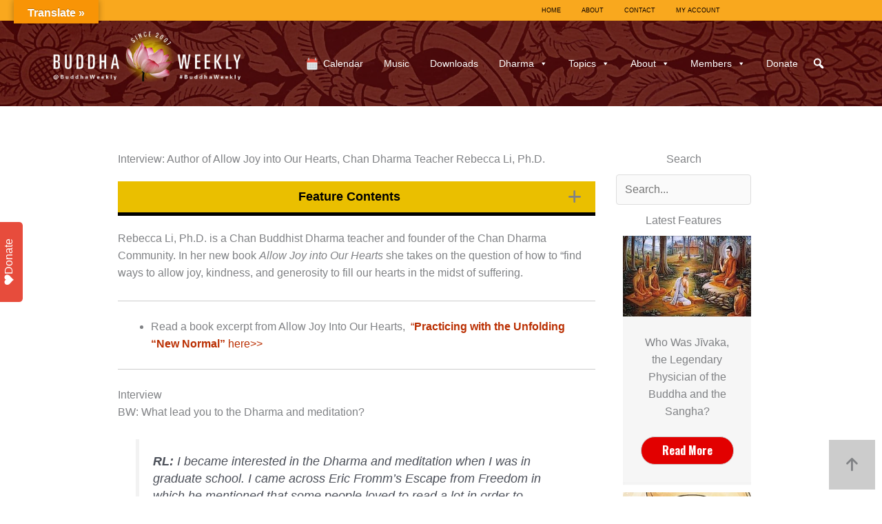

--- FILE ---
content_type: text/html; charset=utf-8
request_url: https://www.google.com/recaptcha/api2/anchor?ar=1&k=6Lf1KHQUAAAAAFNKEX1hdSWCS3mRMv4FlFaNslaD&co=aHR0cHM6Ly9idWRkaGF3ZWVrbHkuY29tOjQ0Mw..&hl=en&v=PoyoqOPhxBO7pBk68S4YbpHZ&size=normal&anchor-ms=20000&execute-ms=30000&cb=mvwy7m3q20s5
body_size: 49350
content:
<!DOCTYPE HTML><html dir="ltr" lang="en"><head><meta http-equiv="Content-Type" content="text/html; charset=UTF-8">
<meta http-equiv="X-UA-Compatible" content="IE=edge">
<title>reCAPTCHA</title>
<style type="text/css">
/* cyrillic-ext */
@font-face {
  font-family: 'Roboto';
  font-style: normal;
  font-weight: 400;
  font-stretch: 100%;
  src: url(//fonts.gstatic.com/s/roboto/v48/KFO7CnqEu92Fr1ME7kSn66aGLdTylUAMa3GUBHMdazTgWw.woff2) format('woff2');
  unicode-range: U+0460-052F, U+1C80-1C8A, U+20B4, U+2DE0-2DFF, U+A640-A69F, U+FE2E-FE2F;
}
/* cyrillic */
@font-face {
  font-family: 'Roboto';
  font-style: normal;
  font-weight: 400;
  font-stretch: 100%;
  src: url(//fonts.gstatic.com/s/roboto/v48/KFO7CnqEu92Fr1ME7kSn66aGLdTylUAMa3iUBHMdazTgWw.woff2) format('woff2');
  unicode-range: U+0301, U+0400-045F, U+0490-0491, U+04B0-04B1, U+2116;
}
/* greek-ext */
@font-face {
  font-family: 'Roboto';
  font-style: normal;
  font-weight: 400;
  font-stretch: 100%;
  src: url(//fonts.gstatic.com/s/roboto/v48/KFO7CnqEu92Fr1ME7kSn66aGLdTylUAMa3CUBHMdazTgWw.woff2) format('woff2');
  unicode-range: U+1F00-1FFF;
}
/* greek */
@font-face {
  font-family: 'Roboto';
  font-style: normal;
  font-weight: 400;
  font-stretch: 100%;
  src: url(//fonts.gstatic.com/s/roboto/v48/KFO7CnqEu92Fr1ME7kSn66aGLdTylUAMa3-UBHMdazTgWw.woff2) format('woff2');
  unicode-range: U+0370-0377, U+037A-037F, U+0384-038A, U+038C, U+038E-03A1, U+03A3-03FF;
}
/* math */
@font-face {
  font-family: 'Roboto';
  font-style: normal;
  font-weight: 400;
  font-stretch: 100%;
  src: url(//fonts.gstatic.com/s/roboto/v48/KFO7CnqEu92Fr1ME7kSn66aGLdTylUAMawCUBHMdazTgWw.woff2) format('woff2');
  unicode-range: U+0302-0303, U+0305, U+0307-0308, U+0310, U+0312, U+0315, U+031A, U+0326-0327, U+032C, U+032F-0330, U+0332-0333, U+0338, U+033A, U+0346, U+034D, U+0391-03A1, U+03A3-03A9, U+03B1-03C9, U+03D1, U+03D5-03D6, U+03F0-03F1, U+03F4-03F5, U+2016-2017, U+2034-2038, U+203C, U+2040, U+2043, U+2047, U+2050, U+2057, U+205F, U+2070-2071, U+2074-208E, U+2090-209C, U+20D0-20DC, U+20E1, U+20E5-20EF, U+2100-2112, U+2114-2115, U+2117-2121, U+2123-214F, U+2190, U+2192, U+2194-21AE, U+21B0-21E5, U+21F1-21F2, U+21F4-2211, U+2213-2214, U+2216-22FF, U+2308-230B, U+2310, U+2319, U+231C-2321, U+2336-237A, U+237C, U+2395, U+239B-23B7, U+23D0, U+23DC-23E1, U+2474-2475, U+25AF, U+25B3, U+25B7, U+25BD, U+25C1, U+25CA, U+25CC, U+25FB, U+266D-266F, U+27C0-27FF, U+2900-2AFF, U+2B0E-2B11, U+2B30-2B4C, U+2BFE, U+3030, U+FF5B, U+FF5D, U+1D400-1D7FF, U+1EE00-1EEFF;
}
/* symbols */
@font-face {
  font-family: 'Roboto';
  font-style: normal;
  font-weight: 400;
  font-stretch: 100%;
  src: url(//fonts.gstatic.com/s/roboto/v48/KFO7CnqEu92Fr1ME7kSn66aGLdTylUAMaxKUBHMdazTgWw.woff2) format('woff2');
  unicode-range: U+0001-000C, U+000E-001F, U+007F-009F, U+20DD-20E0, U+20E2-20E4, U+2150-218F, U+2190, U+2192, U+2194-2199, U+21AF, U+21E6-21F0, U+21F3, U+2218-2219, U+2299, U+22C4-22C6, U+2300-243F, U+2440-244A, U+2460-24FF, U+25A0-27BF, U+2800-28FF, U+2921-2922, U+2981, U+29BF, U+29EB, U+2B00-2BFF, U+4DC0-4DFF, U+FFF9-FFFB, U+10140-1018E, U+10190-1019C, U+101A0, U+101D0-101FD, U+102E0-102FB, U+10E60-10E7E, U+1D2C0-1D2D3, U+1D2E0-1D37F, U+1F000-1F0FF, U+1F100-1F1AD, U+1F1E6-1F1FF, U+1F30D-1F30F, U+1F315, U+1F31C, U+1F31E, U+1F320-1F32C, U+1F336, U+1F378, U+1F37D, U+1F382, U+1F393-1F39F, U+1F3A7-1F3A8, U+1F3AC-1F3AF, U+1F3C2, U+1F3C4-1F3C6, U+1F3CA-1F3CE, U+1F3D4-1F3E0, U+1F3ED, U+1F3F1-1F3F3, U+1F3F5-1F3F7, U+1F408, U+1F415, U+1F41F, U+1F426, U+1F43F, U+1F441-1F442, U+1F444, U+1F446-1F449, U+1F44C-1F44E, U+1F453, U+1F46A, U+1F47D, U+1F4A3, U+1F4B0, U+1F4B3, U+1F4B9, U+1F4BB, U+1F4BF, U+1F4C8-1F4CB, U+1F4D6, U+1F4DA, U+1F4DF, U+1F4E3-1F4E6, U+1F4EA-1F4ED, U+1F4F7, U+1F4F9-1F4FB, U+1F4FD-1F4FE, U+1F503, U+1F507-1F50B, U+1F50D, U+1F512-1F513, U+1F53E-1F54A, U+1F54F-1F5FA, U+1F610, U+1F650-1F67F, U+1F687, U+1F68D, U+1F691, U+1F694, U+1F698, U+1F6AD, U+1F6B2, U+1F6B9-1F6BA, U+1F6BC, U+1F6C6-1F6CF, U+1F6D3-1F6D7, U+1F6E0-1F6EA, U+1F6F0-1F6F3, U+1F6F7-1F6FC, U+1F700-1F7FF, U+1F800-1F80B, U+1F810-1F847, U+1F850-1F859, U+1F860-1F887, U+1F890-1F8AD, U+1F8B0-1F8BB, U+1F8C0-1F8C1, U+1F900-1F90B, U+1F93B, U+1F946, U+1F984, U+1F996, U+1F9E9, U+1FA00-1FA6F, U+1FA70-1FA7C, U+1FA80-1FA89, U+1FA8F-1FAC6, U+1FACE-1FADC, U+1FADF-1FAE9, U+1FAF0-1FAF8, U+1FB00-1FBFF;
}
/* vietnamese */
@font-face {
  font-family: 'Roboto';
  font-style: normal;
  font-weight: 400;
  font-stretch: 100%;
  src: url(//fonts.gstatic.com/s/roboto/v48/KFO7CnqEu92Fr1ME7kSn66aGLdTylUAMa3OUBHMdazTgWw.woff2) format('woff2');
  unicode-range: U+0102-0103, U+0110-0111, U+0128-0129, U+0168-0169, U+01A0-01A1, U+01AF-01B0, U+0300-0301, U+0303-0304, U+0308-0309, U+0323, U+0329, U+1EA0-1EF9, U+20AB;
}
/* latin-ext */
@font-face {
  font-family: 'Roboto';
  font-style: normal;
  font-weight: 400;
  font-stretch: 100%;
  src: url(//fonts.gstatic.com/s/roboto/v48/KFO7CnqEu92Fr1ME7kSn66aGLdTylUAMa3KUBHMdazTgWw.woff2) format('woff2');
  unicode-range: U+0100-02BA, U+02BD-02C5, U+02C7-02CC, U+02CE-02D7, U+02DD-02FF, U+0304, U+0308, U+0329, U+1D00-1DBF, U+1E00-1E9F, U+1EF2-1EFF, U+2020, U+20A0-20AB, U+20AD-20C0, U+2113, U+2C60-2C7F, U+A720-A7FF;
}
/* latin */
@font-face {
  font-family: 'Roboto';
  font-style: normal;
  font-weight: 400;
  font-stretch: 100%;
  src: url(//fonts.gstatic.com/s/roboto/v48/KFO7CnqEu92Fr1ME7kSn66aGLdTylUAMa3yUBHMdazQ.woff2) format('woff2');
  unicode-range: U+0000-00FF, U+0131, U+0152-0153, U+02BB-02BC, U+02C6, U+02DA, U+02DC, U+0304, U+0308, U+0329, U+2000-206F, U+20AC, U+2122, U+2191, U+2193, U+2212, U+2215, U+FEFF, U+FFFD;
}
/* cyrillic-ext */
@font-face {
  font-family: 'Roboto';
  font-style: normal;
  font-weight: 500;
  font-stretch: 100%;
  src: url(//fonts.gstatic.com/s/roboto/v48/KFO7CnqEu92Fr1ME7kSn66aGLdTylUAMa3GUBHMdazTgWw.woff2) format('woff2');
  unicode-range: U+0460-052F, U+1C80-1C8A, U+20B4, U+2DE0-2DFF, U+A640-A69F, U+FE2E-FE2F;
}
/* cyrillic */
@font-face {
  font-family: 'Roboto';
  font-style: normal;
  font-weight: 500;
  font-stretch: 100%;
  src: url(//fonts.gstatic.com/s/roboto/v48/KFO7CnqEu92Fr1ME7kSn66aGLdTylUAMa3iUBHMdazTgWw.woff2) format('woff2');
  unicode-range: U+0301, U+0400-045F, U+0490-0491, U+04B0-04B1, U+2116;
}
/* greek-ext */
@font-face {
  font-family: 'Roboto';
  font-style: normal;
  font-weight: 500;
  font-stretch: 100%;
  src: url(//fonts.gstatic.com/s/roboto/v48/KFO7CnqEu92Fr1ME7kSn66aGLdTylUAMa3CUBHMdazTgWw.woff2) format('woff2');
  unicode-range: U+1F00-1FFF;
}
/* greek */
@font-face {
  font-family: 'Roboto';
  font-style: normal;
  font-weight: 500;
  font-stretch: 100%;
  src: url(//fonts.gstatic.com/s/roboto/v48/KFO7CnqEu92Fr1ME7kSn66aGLdTylUAMa3-UBHMdazTgWw.woff2) format('woff2');
  unicode-range: U+0370-0377, U+037A-037F, U+0384-038A, U+038C, U+038E-03A1, U+03A3-03FF;
}
/* math */
@font-face {
  font-family: 'Roboto';
  font-style: normal;
  font-weight: 500;
  font-stretch: 100%;
  src: url(//fonts.gstatic.com/s/roboto/v48/KFO7CnqEu92Fr1ME7kSn66aGLdTylUAMawCUBHMdazTgWw.woff2) format('woff2');
  unicode-range: U+0302-0303, U+0305, U+0307-0308, U+0310, U+0312, U+0315, U+031A, U+0326-0327, U+032C, U+032F-0330, U+0332-0333, U+0338, U+033A, U+0346, U+034D, U+0391-03A1, U+03A3-03A9, U+03B1-03C9, U+03D1, U+03D5-03D6, U+03F0-03F1, U+03F4-03F5, U+2016-2017, U+2034-2038, U+203C, U+2040, U+2043, U+2047, U+2050, U+2057, U+205F, U+2070-2071, U+2074-208E, U+2090-209C, U+20D0-20DC, U+20E1, U+20E5-20EF, U+2100-2112, U+2114-2115, U+2117-2121, U+2123-214F, U+2190, U+2192, U+2194-21AE, U+21B0-21E5, U+21F1-21F2, U+21F4-2211, U+2213-2214, U+2216-22FF, U+2308-230B, U+2310, U+2319, U+231C-2321, U+2336-237A, U+237C, U+2395, U+239B-23B7, U+23D0, U+23DC-23E1, U+2474-2475, U+25AF, U+25B3, U+25B7, U+25BD, U+25C1, U+25CA, U+25CC, U+25FB, U+266D-266F, U+27C0-27FF, U+2900-2AFF, U+2B0E-2B11, U+2B30-2B4C, U+2BFE, U+3030, U+FF5B, U+FF5D, U+1D400-1D7FF, U+1EE00-1EEFF;
}
/* symbols */
@font-face {
  font-family: 'Roboto';
  font-style: normal;
  font-weight: 500;
  font-stretch: 100%;
  src: url(//fonts.gstatic.com/s/roboto/v48/KFO7CnqEu92Fr1ME7kSn66aGLdTylUAMaxKUBHMdazTgWw.woff2) format('woff2');
  unicode-range: U+0001-000C, U+000E-001F, U+007F-009F, U+20DD-20E0, U+20E2-20E4, U+2150-218F, U+2190, U+2192, U+2194-2199, U+21AF, U+21E6-21F0, U+21F3, U+2218-2219, U+2299, U+22C4-22C6, U+2300-243F, U+2440-244A, U+2460-24FF, U+25A0-27BF, U+2800-28FF, U+2921-2922, U+2981, U+29BF, U+29EB, U+2B00-2BFF, U+4DC0-4DFF, U+FFF9-FFFB, U+10140-1018E, U+10190-1019C, U+101A0, U+101D0-101FD, U+102E0-102FB, U+10E60-10E7E, U+1D2C0-1D2D3, U+1D2E0-1D37F, U+1F000-1F0FF, U+1F100-1F1AD, U+1F1E6-1F1FF, U+1F30D-1F30F, U+1F315, U+1F31C, U+1F31E, U+1F320-1F32C, U+1F336, U+1F378, U+1F37D, U+1F382, U+1F393-1F39F, U+1F3A7-1F3A8, U+1F3AC-1F3AF, U+1F3C2, U+1F3C4-1F3C6, U+1F3CA-1F3CE, U+1F3D4-1F3E0, U+1F3ED, U+1F3F1-1F3F3, U+1F3F5-1F3F7, U+1F408, U+1F415, U+1F41F, U+1F426, U+1F43F, U+1F441-1F442, U+1F444, U+1F446-1F449, U+1F44C-1F44E, U+1F453, U+1F46A, U+1F47D, U+1F4A3, U+1F4B0, U+1F4B3, U+1F4B9, U+1F4BB, U+1F4BF, U+1F4C8-1F4CB, U+1F4D6, U+1F4DA, U+1F4DF, U+1F4E3-1F4E6, U+1F4EA-1F4ED, U+1F4F7, U+1F4F9-1F4FB, U+1F4FD-1F4FE, U+1F503, U+1F507-1F50B, U+1F50D, U+1F512-1F513, U+1F53E-1F54A, U+1F54F-1F5FA, U+1F610, U+1F650-1F67F, U+1F687, U+1F68D, U+1F691, U+1F694, U+1F698, U+1F6AD, U+1F6B2, U+1F6B9-1F6BA, U+1F6BC, U+1F6C6-1F6CF, U+1F6D3-1F6D7, U+1F6E0-1F6EA, U+1F6F0-1F6F3, U+1F6F7-1F6FC, U+1F700-1F7FF, U+1F800-1F80B, U+1F810-1F847, U+1F850-1F859, U+1F860-1F887, U+1F890-1F8AD, U+1F8B0-1F8BB, U+1F8C0-1F8C1, U+1F900-1F90B, U+1F93B, U+1F946, U+1F984, U+1F996, U+1F9E9, U+1FA00-1FA6F, U+1FA70-1FA7C, U+1FA80-1FA89, U+1FA8F-1FAC6, U+1FACE-1FADC, U+1FADF-1FAE9, U+1FAF0-1FAF8, U+1FB00-1FBFF;
}
/* vietnamese */
@font-face {
  font-family: 'Roboto';
  font-style: normal;
  font-weight: 500;
  font-stretch: 100%;
  src: url(//fonts.gstatic.com/s/roboto/v48/KFO7CnqEu92Fr1ME7kSn66aGLdTylUAMa3OUBHMdazTgWw.woff2) format('woff2');
  unicode-range: U+0102-0103, U+0110-0111, U+0128-0129, U+0168-0169, U+01A0-01A1, U+01AF-01B0, U+0300-0301, U+0303-0304, U+0308-0309, U+0323, U+0329, U+1EA0-1EF9, U+20AB;
}
/* latin-ext */
@font-face {
  font-family: 'Roboto';
  font-style: normal;
  font-weight: 500;
  font-stretch: 100%;
  src: url(//fonts.gstatic.com/s/roboto/v48/KFO7CnqEu92Fr1ME7kSn66aGLdTylUAMa3KUBHMdazTgWw.woff2) format('woff2');
  unicode-range: U+0100-02BA, U+02BD-02C5, U+02C7-02CC, U+02CE-02D7, U+02DD-02FF, U+0304, U+0308, U+0329, U+1D00-1DBF, U+1E00-1E9F, U+1EF2-1EFF, U+2020, U+20A0-20AB, U+20AD-20C0, U+2113, U+2C60-2C7F, U+A720-A7FF;
}
/* latin */
@font-face {
  font-family: 'Roboto';
  font-style: normal;
  font-weight: 500;
  font-stretch: 100%;
  src: url(//fonts.gstatic.com/s/roboto/v48/KFO7CnqEu92Fr1ME7kSn66aGLdTylUAMa3yUBHMdazQ.woff2) format('woff2');
  unicode-range: U+0000-00FF, U+0131, U+0152-0153, U+02BB-02BC, U+02C6, U+02DA, U+02DC, U+0304, U+0308, U+0329, U+2000-206F, U+20AC, U+2122, U+2191, U+2193, U+2212, U+2215, U+FEFF, U+FFFD;
}
/* cyrillic-ext */
@font-face {
  font-family: 'Roboto';
  font-style: normal;
  font-weight: 900;
  font-stretch: 100%;
  src: url(//fonts.gstatic.com/s/roboto/v48/KFO7CnqEu92Fr1ME7kSn66aGLdTylUAMa3GUBHMdazTgWw.woff2) format('woff2');
  unicode-range: U+0460-052F, U+1C80-1C8A, U+20B4, U+2DE0-2DFF, U+A640-A69F, U+FE2E-FE2F;
}
/* cyrillic */
@font-face {
  font-family: 'Roboto';
  font-style: normal;
  font-weight: 900;
  font-stretch: 100%;
  src: url(//fonts.gstatic.com/s/roboto/v48/KFO7CnqEu92Fr1ME7kSn66aGLdTylUAMa3iUBHMdazTgWw.woff2) format('woff2');
  unicode-range: U+0301, U+0400-045F, U+0490-0491, U+04B0-04B1, U+2116;
}
/* greek-ext */
@font-face {
  font-family: 'Roboto';
  font-style: normal;
  font-weight: 900;
  font-stretch: 100%;
  src: url(//fonts.gstatic.com/s/roboto/v48/KFO7CnqEu92Fr1ME7kSn66aGLdTylUAMa3CUBHMdazTgWw.woff2) format('woff2');
  unicode-range: U+1F00-1FFF;
}
/* greek */
@font-face {
  font-family: 'Roboto';
  font-style: normal;
  font-weight: 900;
  font-stretch: 100%;
  src: url(//fonts.gstatic.com/s/roboto/v48/KFO7CnqEu92Fr1ME7kSn66aGLdTylUAMa3-UBHMdazTgWw.woff2) format('woff2');
  unicode-range: U+0370-0377, U+037A-037F, U+0384-038A, U+038C, U+038E-03A1, U+03A3-03FF;
}
/* math */
@font-face {
  font-family: 'Roboto';
  font-style: normal;
  font-weight: 900;
  font-stretch: 100%;
  src: url(//fonts.gstatic.com/s/roboto/v48/KFO7CnqEu92Fr1ME7kSn66aGLdTylUAMawCUBHMdazTgWw.woff2) format('woff2');
  unicode-range: U+0302-0303, U+0305, U+0307-0308, U+0310, U+0312, U+0315, U+031A, U+0326-0327, U+032C, U+032F-0330, U+0332-0333, U+0338, U+033A, U+0346, U+034D, U+0391-03A1, U+03A3-03A9, U+03B1-03C9, U+03D1, U+03D5-03D6, U+03F0-03F1, U+03F4-03F5, U+2016-2017, U+2034-2038, U+203C, U+2040, U+2043, U+2047, U+2050, U+2057, U+205F, U+2070-2071, U+2074-208E, U+2090-209C, U+20D0-20DC, U+20E1, U+20E5-20EF, U+2100-2112, U+2114-2115, U+2117-2121, U+2123-214F, U+2190, U+2192, U+2194-21AE, U+21B0-21E5, U+21F1-21F2, U+21F4-2211, U+2213-2214, U+2216-22FF, U+2308-230B, U+2310, U+2319, U+231C-2321, U+2336-237A, U+237C, U+2395, U+239B-23B7, U+23D0, U+23DC-23E1, U+2474-2475, U+25AF, U+25B3, U+25B7, U+25BD, U+25C1, U+25CA, U+25CC, U+25FB, U+266D-266F, U+27C0-27FF, U+2900-2AFF, U+2B0E-2B11, U+2B30-2B4C, U+2BFE, U+3030, U+FF5B, U+FF5D, U+1D400-1D7FF, U+1EE00-1EEFF;
}
/* symbols */
@font-face {
  font-family: 'Roboto';
  font-style: normal;
  font-weight: 900;
  font-stretch: 100%;
  src: url(//fonts.gstatic.com/s/roboto/v48/KFO7CnqEu92Fr1ME7kSn66aGLdTylUAMaxKUBHMdazTgWw.woff2) format('woff2');
  unicode-range: U+0001-000C, U+000E-001F, U+007F-009F, U+20DD-20E0, U+20E2-20E4, U+2150-218F, U+2190, U+2192, U+2194-2199, U+21AF, U+21E6-21F0, U+21F3, U+2218-2219, U+2299, U+22C4-22C6, U+2300-243F, U+2440-244A, U+2460-24FF, U+25A0-27BF, U+2800-28FF, U+2921-2922, U+2981, U+29BF, U+29EB, U+2B00-2BFF, U+4DC0-4DFF, U+FFF9-FFFB, U+10140-1018E, U+10190-1019C, U+101A0, U+101D0-101FD, U+102E0-102FB, U+10E60-10E7E, U+1D2C0-1D2D3, U+1D2E0-1D37F, U+1F000-1F0FF, U+1F100-1F1AD, U+1F1E6-1F1FF, U+1F30D-1F30F, U+1F315, U+1F31C, U+1F31E, U+1F320-1F32C, U+1F336, U+1F378, U+1F37D, U+1F382, U+1F393-1F39F, U+1F3A7-1F3A8, U+1F3AC-1F3AF, U+1F3C2, U+1F3C4-1F3C6, U+1F3CA-1F3CE, U+1F3D4-1F3E0, U+1F3ED, U+1F3F1-1F3F3, U+1F3F5-1F3F7, U+1F408, U+1F415, U+1F41F, U+1F426, U+1F43F, U+1F441-1F442, U+1F444, U+1F446-1F449, U+1F44C-1F44E, U+1F453, U+1F46A, U+1F47D, U+1F4A3, U+1F4B0, U+1F4B3, U+1F4B9, U+1F4BB, U+1F4BF, U+1F4C8-1F4CB, U+1F4D6, U+1F4DA, U+1F4DF, U+1F4E3-1F4E6, U+1F4EA-1F4ED, U+1F4F7, U+1F4F9-1F4FB, U+1F4FD-1F4FE, U+1F503, U+1F507-1F50B, U+1F50D, U+1F512-1F513, U+1F53E-1F54A, U+1F54F-1F5FA, U+1F610, U+1F650-1F67F, U+1F687, U+1F68D, U+1F691, U+1F694, U+1F698, U+1F6AD, U+1F6B2, U+1F6B9-1F6BA, U+1F6BC, U+1F6C6-1F6CF, U+1F6D3-1F6D7, U+1F6E0-1F6EA, U+1F6F0-1F6F3, U+1F6F7-1F6FC, U+1F700-1F7FF, U+1F800-1F80B, U+1F810-1F847, U+1F850-1F859, U+1F860-1F887, U+1F890-1F8AD, U+1F8B0-1F8BB, U+1F8C0-1F8C1, U+1F900-1F90B, U+1F93B, U+1F946, U+1F984, U+1F996, U+1F9E9, U+1FA00-1FA6F, U+1FA70-1FA7C, U+1FA80-1FA89, U+1FA8F-1FAC6, U+1FACE-1FADC, U+1FADF-1FAE9, U+1FAF0-1FAF8, U+1FB00-1FBFF;
}
/* vietnamese */
@font-face {
  font-family: 'Roboto';
  font-style: normal;
  font-weight: 900;
  font-stretch: 100%;
  src: url(//fonts.gstatic.com/s/roboto/v48/KFO7CnqEu92Fr1ME7kSn66aGLdTylUAMa3OUBHMdazTgWw.woff2) format('woff2');
  unicode-range: U+0102-0103, U+0110-0111, U+0128-0129, U+0168-0169, U+01A0-01A1, U+01AF-01B0, U+0300-0301, U+0303-0304, U+0308-0309, U+0323, U+0329, U+1EA0-1EF9, U+20AB;
}
/* latin-ext */
@font-face {
  font-family: 'Roboto';
  font-style: normal;
  font-weight: 900;
  font-stretch: 100%;
  src: url(//fonts.gstatic.com/s/roboto/v48/KFO7CnqEu92Fr1ME7kSn66aGLdTylUAMa3KUBHMdazTgWw.woff2) format('woff2');
  unicode-range: U+0100-02BA, U+02BD-02C5, U+02C7-02CC, U+02CE-02D7, U+02DD-02FF, U+0304, U+0308, U+0329, U+1D00-1DBF, U+1E00-1E9F, U+1EF2-1EFF, U+2020, U+20A0-20AB, U+20AD-20C0, U+2113, U+2C60-2C7F, U+A720-A7FF;
}
/* latin */
@font-face {
  font-family: 'Roboto';
  font-style: normal;
  font-weight: 900;
  font-stretch: 100%;
  src: url(//fonts.gstatic.com/s/roboto/v48/KFO7CnqEu92Fr1ME7kSn66aGLdTylUAMa3yUBHMdazQ.woff2) format('woff2');
  unicode-range: U+0000-00FF, U+0131, U+0152-0153, U+02BB-02BC, U+02C6, U+02DA, U+02DC, U+0304, U+0308, U+0329, U+2000-206F, U+20AC, U+2122, U+2191, U+2193, U+2212, U+2215, U+FEFF, U+FFFD;
}

</style>
<link rel="stylesheet" type="text/css" href="https://www.gstatic.com/recaptcha/releases/PoyoqOPhxBO7pBk68S4YbpHZ/styles__ltr.css">
<script nonce="QOTocurD59qQupdrPZ-XIQ" type="text/javascript">window['__recaptcha_api'] = 'https://www.google.com/recaptcha/api2/';</script>
<script type="text/javascript" src="https://www.gstatic.com/recaptcha/releases/PoyoqOPhxBO7pBk68S4YbpHZ/recaptcha__en.js" nonce="QOTocurD59qQupdrPZ-XIQ">
      
    </script></head>
<body><div id="rc-anchor-alert" class="rc-anchor-alert"></div>
<input type="hidden" id="recaptcha-token" value="[base64]">
<script type="text/javascript" nonce="QOTocurD59qQupdrPZ-XIQ">
      recaptcha.anchor.Main.init("[\x22ainput\x22,[\x22bgdata\x22,\x22\x22,\[base64]/[base64]/UltIKytdPWE6KGE8MjA0OD9SW0grK109YT4+NnwxOTI6KChhJjY0NTEyKT09NTUyOTYmJnErMTxoLmxlbmd0aCYmKGguY2hhckNvZGVBdChxKzEpJjY0NTEyKT09NTYzMjA/[base64]/MjU1OlI/[base64]/[base64]/[base64]/[base64]/[base64]/[base64]/[base64]/[base64]/[base64]/[base64]\x22,\[base64]\x22,\x22w75hwqfDlsOaS8OXw5rDj8OEYMOvbMOsY8Kwwo7DrHDDrCA5Wh8uwpXCl8K/[base64]/DnlVNYcKzw5nDhcOlBcK4w6t1G0E4HcO/wp/Cvy7DpD7CgcO4eUN/wrQNwpZhZ8KsegzCosOOw77CrjvCp0pfw6PDjknDtR7CgRVswqHDr8Oowqssw6kFQMKYKGrCi8KQAMOhwqnDuQkQwqbDoMKBARAmRMOhAXYNQMOzZXXDl8Krw7HDrGtEHwoOw6PCgMOZw4RhwpnDnlrCiDh/w7zCgzNQwrgAZiUlS3/Ck8K/w7bCv8Kuw7INDDHCpxtqwolhKcKhc8K1wrHCgBQFTSrCi27Dh3cJw6kXw7PDqCtBcntRF8Kww4pMw6pCwrIYw4TDrSDCrQHClsKKwq/DihI/ZsKZwrvDjxkGRsO7w47DocKtw6vDol3Cu1NUdsO1FcKnN8Kbw4fDn8KhNRl4wrXCjMO/dlUtKcKRGSvCvWgFwpRCUWpSaMOhUVPDk03CtcOSFsOVegjClFIOU8KscsK9w7jCrlZmRcOSwpLClsK0w6fDnjBjw6JwEsO8w44XOHfDox1rI3JLw4w2wpQVXMOuKjd4R8KqfXHDj0g1aMOyw6Mkw5rCm8OdZsK3w77DgMKywpM7BTvCmcKmwrDCql/CvGgIwq4Gw7diw5nDpGrCpMOADcKrw6IhLsKpZcKowrl4FcOUw71bw77DqcKNw7DCvyTCi0RuUsOpw780KBDCjMKZOsKKQMOMdxsNIWLCpcOmWQQHfMOaQsO0w5p+CFbDtnUtICR8wrx3w7wze8K5YcOGw77DrD/[base64]/GMKAw53Dg8KQw53Di8K/QMKgw4HCtXnDsH3Dug4rwopRw7hVwqJoD8Khw6fDq8OiAsKbwo7CggvDoMKOfMOKwoDCgsKtwo7CssKsw5JiwqY0w7NSbBHCsR/DsWUNdMKlcMKCccO/w4DDt1RUw4ZhViLCkTYqw6ElJFvDq8KGwobDgsKwwqvDlRdTw7vCrMKRMMO4w6dow5wvG8KWw75KEcK0wqzDqWrCo8KXw7PCjAEnMMKtwq1mBBvDs8K5N0TDqsO9OEgpcyvDq3/CmnJGw4IdecKrWcOqw4LCl8KLHEDDtMONwqXDvsKQw6Erw4dVZMK/woXCmcKYw4TCh2TCisOHOjRDeUXCjcOIwpQaKwJHwo/Dik1rScKCw60KXsKLQkfCpwjCrH/DuHEyVGzDpcOrw6MQG8O/T23Cn8KnTi5uwovCpcKNw7TDoDzDp3R1wpwKacOkZ8KRFn1Nw5zCkxjCm8ODEkDCtWVzwqTDrcKTwr8LJ8OSVljCiMKUSG/CtVlXWMOkBcKawozDg8K9b8KAMsOoMHtrwp7CrcKfwoTCs8KqMCLDvMOWwohtAcKzw5nDt8Kgw7AJEBbCtsKqURUjCVbCgcO/w5DDlcKQTERxbsO1QMObwoU3woMZTmzDrsOvwpkDwpDCjDnDr0TDt8KzacKTfkwdAsKDwptVwqvCg23DhcKwI8O4YwjCkcO/[base64]/CkRvCmhvCoVZgAsKYC8KhWsODH8OycsOxw4MpJ11LFxfCjcOLSxbDk8KPw5/DkzPCjcOIw7BWfC/[base64]/CnMKyKSgmwrfCjiBdwo8+w4PCiMOdJXHDicKgwqzDkDPDtS0Gw5DCisK2V8KLwofCicKJw4hywoENGcO5GMOdNsOtw5zDgsKIw4HDmRXCgBrDiMKoE8Kiw7XCgMK9fMOawqEdeDTCsi/[base64]/CiEBxwp7Dr8Khw5YoC8OLw5kCwppCwr8oSy7Cq8K2wrB3bMOSwqYEecK0woJPwpXDlyJHHcKuwqXCisOfw7BYwrfDvTbDpmAcJykmUxDDpMO4w5VDAhs7w5HDnsKBw4/DumbCgsOlc2w/[base64]/CuMK2Z08UwojDnsK9w7/DtsOPwpHDslTDvhPCiF/DvnLDqcK3WV7CkXsvDsKMw5Btw6/CpnzDlMO6GnDDtUvDo8KvB8OAKsKkw57CjkYMwrhlwokbVcO2wqpuwpjDh0fDvsKyH2LCvj0CRMO+T3zDngJjE09lGMK1wovDuMK6w4ZycQTCmsKgc2Jvw4k0TnjChVHDlsKXfsO/H8OfHcK7wqrCpizDik/CpMKJw4dFw7BYF8KnwoDChl3Dmm7Dm3rDulPDqDbCg1jDuCkyUHvDtyZBRR9TLcKJTy/Dh8O1woLDoMK6wrxAw4c+w5rDtk/DgkFpd8KHFD4eV1DCpMOTCETDosOxw7fDiCtbB3nCg8KuwptuV8KBwpIlwrMrKcOScEsWOMO+wqhjRV4/wpE2McKwwrMqwoAmUcOUYknDnMOXwrtCwpDCgMOnVcOvw65xFMK+DQfCoGXCsEXChUBCw4IcWhpQJQTDgycqZcOPwrQcw6rCkcONwp3CoXojK8ObfsOpeFJcA8Kww5gUwqvDtAJywp1uw5FNw4bCg0BuJxNtHsKNwoLDly/Cu8KZwrLCuy/Ct1jDm0sEwrrDjxVzwobDpDksRMO1F24vaMK2WcKGISzDrcK1LcOJwpfDjMKHOhdvwpdVbhF3w7dCw7jCp8Osw5/DgRDDgMOpw7JsasKGaB/[base64]/[base64]/R8OHBcO9w6XDsxo/w4lpw4LCjhV8BcKgwozCgMOMw4/DocK9wpJCP8KywoMUwqvDlhJ3e0A7JMKfwpLCrsOuwqvCmMKWGVooRn0fI8K2wpN0w4hVwp/[base64]/[base64]/DmMK2I1VcNMKewqhsZ8K4w7bDsXY6CEElVcKdN8KKw4rDi8KWwrpRw7PDvCTCu8Kdwok4wo5Sw5I/HmjDmw1xw6XClnTCmMKtEcKGw5gywq/[base64]/DqMKoa2giwrJQP8OQwqptw51gwr/DiQXDhGvCisKRwqPCtMKOwprCmyrCpcKXw7nDrMOyaMO5amcCIVREOkDClEUmw6DDvV3Cp8OVfCIDcMK9UwnDuETCkG/DqsOXEMKkbBTDhsKoZSbCgMKBecOKRV/[base64]/DtQvDhDLDkMKLw4PCpk1QOMKNDUJJGQfCr8O1wrcKw6/CuMKGDHDCoSkzOMOmw7hxw4IbwrFlw4nDncKjdUnDisK8wqzCrG/CgsK7A8OKw6Jpw7TDiFfCs8KPFMK4bG1rKMKiwojDg11me8Kde8Ojwq1cH8KpBkkvbcKtHsO4wpLDvmZdbnU0w6zCmsKOc1nDscKCw6HDiUfCpmrDgFfCvmMXw57CrcKHw5rDqRoHCmlIwoF3fsORwrMCwq7DvwbDjgPDu2lEVHrCv8Kvw4zCosOKVy/DgUXCmHzDlAvCnMK2TMKMD8O2wpRiMcKBw5JcU8Kvw7kXXcO3wpAwfmwkKGrCrMOkHB/CiwTDrmjDhyDDtUt0L8KNbxNXw6HDtMKuw4NCwr9VNsOSXC/DnwLCkcKrw7pPVEDDjsOuwqE9S8ODwpHCtcOkbsOGw5bCrwwGw4nDkBgjf8OswofCv8KJJMKrdcKOw7sMYsOewoJBWMK/[base64]/SnDDplPCksOmw6nCmTQFwo7DtMOlwpbDgBQ6wqUQw5MxWsKyHcOxwoHDskMVw5AbwpvDgAUEw5/Dm8KlYw7DnMKLKsKFIEIMLlTCjzJFwrzDvsOpCsOcwr7ClMOwFgwgw7dEwqUuXMOQFcKAPjwgNcO/QUEsw70LE8K0wp3Cvg9KVsKgOcKUNMOGwq9CwpYJw5bDjsO3w6PDvHcIRHfClMKWw4suw6IhGTjDoSTDr8OXAlzDpMKXwpfCmcK5w7TDtBMDR2Igw4hdw6/Dp8KrwpAHNMKRwpPDni1ewqzCs2PDlhXDksO4w5cOwpAFZGsywoJyGcKNwrI2eD/CjCrCojpCw60cwrk+ThfDm1rDv8OOwodiNcKHwrrCmMOJbz0rw6xIVTA+w7s/PMKGw555wptkwrMidcKGLMKlwpNvSTVsCmrCjApMNU/[base64]/bjsdw7RoSEjCsFEkwpVnDsK1wo5+KcO7TjHCjzkYwqYlw4jDoExxwox2LcOAWUvCtlTDrlZie0dwwpQywrzDkxUnw5h5w5U7XRXCgcKPOcONwqzDjVUWfxFnEhnDo8Oyw4vDiMKFw7MKaMOiR0NYwrjDqhVew6nDocO4FwPDnMKWwqwbZH/CswNZw5w4wp/CvnojUcOfTGlHw5UqAsKkwoUmwotQaMKEccO1w4xEDgnDvGzCucKQMcKwFsKVKsKEw5TCjsKIwqg+w57DqGEKw7LCkU/CtncSw586B8KuK3rCrsOjw4fDrcOXNcOHScOND3kUwrV/wqAkUMOEwpjDrjbDugBTbcKYMMKHw7XClMKuwoDDu8OpwpnDoMOcb8OKYl0zD8KUcTXDo8OYwqoWfy1PFGnDiMOrwprDuz0ew5NtwqxRexbCg8Kww7fCjsK+w7xaJsKJw7XDp0/Dk8OwRTAtwrLDnkA/FcOIw65Jw58/ZsKEZR5JQlU6w7ltwpzCgjcFw5bCjsKQDmHDpcKvw5rDu8O8woPCv8Kzw5djwpdFw4rDoXNCw7bDqG4AwrjDucO7wrB/w6nCqRsFwprCtm/[base64]/ClDvCm8Kew6TDgsKxw63ChXXDvsOEScOcc0DDj8KpwojDvsKDwqzCh8Kcwq5Ua8KOwrIgEBcpwqsnwrEDC8KHwozDt0DCjMK4w6XCjsKQMW9JwpE3wrnCsMKLwo0gDsKyO3jDr8O1wpLCssOewoDCqy/DmArCmMOGw4nDtsOhwqQEwrduGMOJwoUtwpFTAcO3wrkReMK2w55Fd8OFwqk9wrtiwpLDjzTDljrClVPCm8OZOcKiw6dewp/DmcOaK8KfHRAYFcKuXBF1VsO3CcKVcMOeGMOwwr3DiUTDtsKIw5jChg/Cog8AbCHCpigJw7tEw4Yjwp/[base64]/DhF0wwobCg8KXRMOJBnFzw61CGMKxw5TCh8OPwqrDo8OJc0Y/JDRZAnkhw6XDvQZOI8OwwpZcw5p4NsKqTcK5BMOQwqPDksO7NsKowpLDosKVwrsJw78+w6stdsKofR1vwpPDpsOzwobCrMOuwr7DuVLCg3/Dr8Oxwrpgwr7CgcKHZsKIwq1VcMObw5XCkh1lAMKHwoIGwrEewr/Dm8KMwqB8P8O+SsK1wq/CiHjCpG3DpCdnAT1/AVDDh8OPLsO4BTlrOArClx0kEn4Ew6sHIE/[base64]/w77DhsOhfFPDs8ODKwTDqsOcJGjDrnJCwpvDrzzDoWFGwr1cZ8KhCx13woHCn8Knw6XDnsKvw4HDrk13N8K9w7HCtsKkO0xaw4vDl3tpw6XDphZswoLDoMKHL2rDujLCgcKPfhotw4jCuMOFw4ABwq/ChMO8w714wqzCnsK5LwpHSgJVGMO/w7vDskAhw7kMG1PDrcOwVMOEEcOiVDpowobCiRZ5wrTDixHCs8O3w68RRsOmwr5XRMK+Y8Kzw4INw4zDqsK2XTHCqsK4w7XCk8OywozCosKifWMEw6QAWSjDu8KywqjDu8OrwpfCjMKrwqzCmzHCmXUQwrDCp8O/FVYCLS3DtSQ1wr7Cp8KWw4HDnnbCusK5w6hAw4vChMKHw4FMZMOmwr/CoRrDvhfDlB5QKg/CtU89bmwIwqZoN8OMSyQhXDDDlcOdw6NJw6ZWw7TDgB7CjEzCtcK3wrbCmcOowpQlLMKpScK3AUl6HsKaw5fCux9uHFTDn8KiY13CtcKjwq81wpzChgrCkjLCkgDClBPCscKBUMKaccO8H8KkJsK5DH0Zw41UwpReQ8KzE8O+V386wpTDtcOBwqbDglE3w78/w4nDpsK+w68bFsOsw4PCsmjCiB3Dk8Ovw61TCMOUwr8nw6bClcKDwozCpw3CjDsHLsO9woF7S8OZBMKsSSxRR20iw4XDq8KpREoHUsKlwoA2w5d6w6EWPixpdywqLcKwN8OQw6vDrcKSwojDr2TDv8OpCMKnAcKaIsKtw4/DtMKkw7LCoxLDiSEjI3RvVAzDrMOHXsO1I8KsPsKiwq8vJn5yDHDDgS/DtEhewqzCnHh8UMOQwrnCjcKCwr1hw71LwozDocKZwpTCuMOPF8K5woDDl8KQwppYcyrCusKqw7TCrcO+EWXDq8O/wqvDh8KSBSXDuRs9wqVQIMKAw6fDkS5nw7UgVMOASXs4YGx+w47DtE0sScOrV8KbOkAVVWlXLMKbw4vCvMKZLMKDeBA2MlXCvH9LcjLDsMKuwovCvBvDk0HCrsKJw6bCoxzCmDnCrMO+SMK/JsOcw5vCocOgH8KAOsORw5rCkw7Cg2zCt2Icw5bCuMOVKQh7wqzDqx1ww4Mjw6V1wqxPD3Buwq4Jw41waiVUbE7DjHfCmcOLeCE2w7soRQXCklg8V8KHEsK1w6/CgC7Do8KQw7PChMOVRMOKfCHCpAVpw5zDkm/DhsKHw7ETw5vCpsKlLDXCrCQwwqrCsnxqZU7DnMO8wrlfw4jCnhAdKsKdw6lAwo3DusKaw7/DjUMAw6jCvcKewq8owopiEcK5w6nCscK/YcOxBMK9w7nCgcKJw7NewofCmMKEw5FqSsK4fMOMDsOEw7TCmUPCoMORDT7Dq0DCrQs6wqrCqcKAHcOSwrA7wr4UMgYTwpUrNsKcw5MxIGkvwoZ0wp3DkFrCv8KZCVoww7LChRFUDMOAwq/CrcOawpDDq1zDocOCST5jw6rDilRaYcORwpgRwqPChcOew5t/[base64]/[base64]/Dt8O+wovCiMK9w50KwpDDlsOYw4vDlmTDlcKbw6rCmwLCgcKow6fDt8O1NHzDgsKfP8O/wogOZsKxJ8OFC8K+DkYJw69nVMOqG0vDgGzDsW7CiMOsRgjCgkHCiMKVwqbDr37CrsOIwp8rMVcHwqZow4kZwoLCvcKsTcK1CsKGJQ/CkcKmScOGYThgwq/DpMKWwovDosKlw5XDvcOvw6FKwo/CjcOpXsOvEsOawoxVwrEZwoUoEkHCpMOKT8OAw7QLw75kw4ZkMB1Dw5Znw4x6FsObC1taw6vDrsOww6rCo8KKbAzDkC3DinzDrU3CvsOWZcO4HFLDnsO6M8Ocw6tsSH3DoWLCv0TCmBRAw7PCuRUxw6jCsMOfwpEAwrx8Ll/DjsKawrAKJ18kWcKdwrPDo8KgJ8O6HcKqwq0INcOUwpLDqcKrCEd0w4jCrQFwcwxbw6rCnsOQMMO2dxLDlG1Nwqp3FXTCj8OHw5dPWz5IC8OmwpIqR8KLCsKow49pwp55Wj/[base64]/CsEMRY0oSNXrDvH7CsAEUIVcgwqDDqFPCgxYcWX4vC1g8AcOuw4xqWFDCucK+wrUBwrgkYsKbP8KRHD5jIsOiw59vwq1jwoPCq8O1GMKXD2TDtcKqI8Okwo7DsBgTw7nCrETCty3DosOow4/[base64]/CginChyJJQ1HDs8KqElxEwr/Dp8OJwpBJw7vDp8O/wqvCk2hieU0rwog4wrDCuBs3w6g+wpkCwqvDrcOOUcObL8OZwo7CvsKUwq7CqGVvw4zCpsKOfCg+asKOOiLCpi/ChwXDm8K/bsKdwoTDpsO8cAjChsKZw6d+KsK/wonCiWnCp8KqLSvDpGnCiArDv27DlcKfw4djw6zCmhjCsnU9w6Uqw7ZXB8KHVcKEw5Z/wqE0wpvDgE/DlUkxw6LDpQXDkFzDnh9Ywp/DmcKUw5d1bCvDlD7Co8OGw54Tw7PDkcKqwpXDnWTCjMOQwp7DjsOew7AwJhTCslfDiCUbHGDDk0Rgw7E0w4XCiF7Cl1jCm8KcwqXCjRsawr/CkcKwwps/Z8Opw6xObH7Dmnl9csK1w5NWwqPCksOiw7nDhsOkKnXDtcKXwrLDtQ7DtsKuZcK1wp3Cq8Odwq7CqTZGZ8KYZC9Rw7xFw61FwqYgwqkcw5/Dsmg2J8OAw7xsw7RUBHktwq7CuxPDv8Kiw63CoDrDusKuw6PDj8OSEHRdIxdRIhRcNsOnwpfCh8Ouw7ZwBGIiIcOKwoZ9Yn/Dmnd9P17CpQkObUYmw5rCvMOzEm5tw7hnwoZkw6fDi3PDlcOPLUzDrcKxw7BMwrI7wp4ywr7CpAxHHsKeZsKHwpxdw5U9WMO7ZAIRDivCuRXDs8O7wpnDp1xaw4/Dq1jDncKADhHCisO7IsKnw50fC0LCpmUWW3HDq8KRS8KKwoUtwo1xcBl6w6rDoMKEIsKOw5lRwrXCrcOnYsOkczJzwrMjasKqwr3CjwzCscOAfMKVSWbDtWpVG8OLwpkbw4zDosOYN3JxL2Rnwpp8wrgOKsKowoU/wpjDjV91wqzCvGg5wqDCrg4DScONwrzDt8KTw7vCvg5OAUbCpcOWVnB5dMKlBQbCiWjCssOMS37CsQAnI3zDmzTCksKfwpDDusOGFkTCuwouw5PDnAsZwoDCvsKIw6hJwp3DvwtSVE7DqMOBw6dqCMKfwq/Dg3PDrMOWQAjCg2BDwprDvcKQwosnwrgaEcK5KX9QFMKiwqIMeMOhQMO+wqjCj8Oqw6zDsDtTOMOLRcK/XwTCjzcSwqIRwq1YSMOfwrnDnyHCqGApQ8KhD8KLwpo5L14BPi8SQ8K5wqrDky/DtsKQw47CsTIveh0bVktmw7Mzwp/Dmnd3w5fDrzzCkRbCu8OhDMKnMcKMwoMaPhzDpMOyIhLDmsKDwq7DuA7CsgMKwoHDvxpXw4HCvxzDnMOJwpcawrXDisODw6hXwp0SwoBKw6guC8K/BMOFMWLDscKiEH0OeMK6w4Miw7fDgDjCmzZNw4vCjcOdwrlhJcKHJ2jDs8O9BMODVTPCoXfDtsKMSjtuB2XCjsOybXTCtsO0wo/DnQrCgzvDj8Kgwol1DBEnD8KBWwlBwp0Ew492csK0w45MclrDv8OYw7fDmcK+fcOzwqtkcjLCv3PCs8KjVMOyw5LDgMKgwrDDpcOTwpfCmjFjwrIYJVHCnUUNJmPCimfCqcK2w7/Dh0srwoVpwow4w4hOUsKlEcO5JQ/DsMK2w4VAAR92RMOLOyZ7QcKTwqReZ8OqBMO6ecKiKgjDgXxXOsKUw6wbwr7DlcKxw7fCgcKNTwQ1wqhCYMOhwpDDncKqBcKnKMKJw7pWw6dKwozDu1jCqsK5E31HZXjDu37CiW8gcmVeXl/DqjnDoE7DscOTQRQnT8KAwrfDiXrDuj/DoMK+wp7CvcO4wpJpwpVUPXfDtnzCuSXDsyLCnRjCo8O1fMK8W8Kzw6zDsnsUbXzCq8O+w6Zpw4N5bzrCvT4THgRjwph4PjsVwokmw6rDrMO/wrFwWsKIwo1jBWNRWF7Cq8KJMcOPQsOABiZuwo1XKMKLWz1Nwr80w6Uew7LDuMOBwp00dh7DqsKXw4HDsjtHHXF7d8KFEEzDksKiw5B3UsKJcUE4GMOVZMODwp8VWHsreMOSXW7DnDnChsKIw63Cl8O/ZsOJwp8Jw6XDmMKtHAnCncKDWMOEVB58TsKmJU/CtB4zwqrDgWrDlSHChh3DiWXDq0QKwrDDgQvDlcO9PQQRJsKmwodEw6J9w6DDgAUZw4hgMMO9SDfCrcKzb8OzRFPCjDnDp08gEyoQHsOabcOcw4Uew5x/L8OmwpjClWoAPArDpsK0wpBTFMOMFyDDmcOXwpbCjcKHwrBFw5FES2VnD1rCnCLCv27DkXHCj8KvYsOeWMO2FFHDvMODSgTDm0xodXfDu8KHOMOHwpgPKXIgSsOXVMKbwq44fsOBw6fCimIoQTHCvh4Iwoowwp7DkE7Dki0Xw5l/wobDinzDt8KfFMOZwqTChnd+wp/CrA1oNMKSL3M0w78LwoYEw7ZMwqlUaMOtecOoccOXRcOKEMOYw5rDl0PConbCj8KGwprDlMOQf3zDgRcDwojDnMKKwobCiMOBPGpwwqZ+woTDoCgNKsOGwoLCpjkRwp9Sw5BpFsKOwpnDg0A8CktLP8KZfsOWwowoDcOidXbDlsKBCcOQDsOpwpoNT8OVUcKtw4NQeh/CoATCgSV/w4YmXAnDuMKDXsODwqYVYMODZ8KGPgXCrMKLYsOUw6XCp8O+YWN7wrVIwozDgGhMw6zDjB1Tw4/CgsKCGnNMDScgbcONFEPCpE5gGDJpAifDizbDqMOZMWB6w6IuBcOfKMKRUcO1w5Nwwr7Du396Px7CsihkUSdmwrhQSwnClsOlMkHCqnZFwqsaLyItwpTDocKIw6LCqsOcw49Kw5DCj0JhwpfDlMOkw4PCmsOcAy1UGsKqZXjChMK1RcOhMw/[base64]/Dvzp3wqHDrcOuw6QsIsOOw5nCrMKyw5wYV8KaworCp8KdbsOCesOiw7pMLCVZwrTDukbDjMOneMOTw4EDwoB6MsObbsOqwoY8w74qZUvDgCJpwo/[base64]/aGIvRMOLOsOFwqDCnWQ3SBgxw4d0wrLDksKLwpIRUcOMIMOTw4QPw7LCqMOUwqEjYsO9bsOhIi/Cu8KFw5VHw5VtaTsgeMK8wogCw7ATwp8TR8Knwr04wpNmbMKqfsK2wrwVw6XCiSjCi8Krw5fDgsOUPiwmX8O1YRfCmcKUwqwywrLCtMOhS8KLwqrCh8KQwr4JY8OSw6pmeQTChyseIcOhw6vDrsK2w7AveCLDkQ/DqMKeVwvDk20oWMKkCl/DrcOiSMOkP8O9wo16H8Oow4/DuMODwp7DrBtsLg/DtAYZw6lOwoAGWcKJwovCp8Kxw78tw4TCpD8cw6HCn8K5wp7DtGwtwqR9woVPOcK4w4zCow7CkF7DgcOvT8KawobDi8KcEcOzwofDmsO5woEQw5RjdkLDm8KtEA5wwq/CjcOnw4PDr8KKwqkOwqzDucO+wrYKw6nCmMONwrzCocOPXQ0ja2/Di8KwN8KOYWrDihU0EHfDshxkw7PCkCrCgcOkwrcJwoQdUmhkXcKlw7wJL2ZPwqbCgBcmw4zDqcKOeiFjw7wowo3DncOWAMOSw4vDv0k8w6/[base64]/[base64]/w4nDjsKwaQlFcsORew1ZRCvDr8O+RMOZw6/DjMOgKUshw5k+GMKebsKJDsODHsK9J8OBwrLCq8O8DF/Dl0o7w4PCtsKCU8Kpw4FKw67DicOVAT9CYsOMw6PCtcOxVyQbV8KzwqFiwrvDv1bCg8OkwqF/BcKHJMOcBsKkwr7CksKmXEF8w6Eew4sDwrXCoFXCsMKFPcKnw4vDiiUZwo1kwoBLwrFWwr7DuH7DmXLCmVN1w7/[base64]/CqMKWw4zDgA7ChMKkSjMSw6nDnBsNfDJxRUwWfBoHwo7DnXQoD8O7S8OuODIUdcKpw53DhlRqZW3CkB9yQ2EPBHzDo1rDswnCjifChsK6BcOCTMK0EMK9O8OZZFk/[base64]/[base64]/[base64]/[base64]/CpMKEX8OKwrfDhUHDpsKtEcO4TsK5w6lqw5vDhT1Dw4/DnsKRw5zDgkLDtcO4aMKwMFZKPhEodwRDw7p4YsOQK8Oow4/Du8O3w63DvB3DmMKVDGbChmDCosOkwrRuEzU4wpJiw7hgw6DCvcObw67DjsKLYcOqMXtew5Qkwrtzwrw4w6nDucO3WD7CkcKtSknCgW/DrS7Cm8O9wq/CocOne8KpVMO8w7ssbMO5McK8w6UVUkDCtHrDmcO1w7PDhHgSZMKLw6wmEGEDeWAKwq7CrgvCrGYObQfDl0DDnMKlwpTDl8KVw4TCqX02wqfDsEzCtMK4w5XDoGRcw5RGNMOOwpHCom8RwrLDlsKpw5t1wqLDgHjDgFLDuHTCo8OAwpvDoi/DicKJZ8KKRzrDnsOrQ8K3Jmd9QMKDUsO1w7zDl8Kxd8Kiwq3DqsKmW8KDw5Z6w5TCjcKjw6x7N3vCjsOkw41oRsOEIWXDt8OjClzCrhQtSsO0B2LDkj0QIcOQU8OmYcKHBHRsdRYww5/Dv2RawpUjJMOGw7HCs8Okwqgdwq02w5rCisOHP8Kew4kwQl/DhMOtO8KFwpMew6lHw63DksOUw5pJwqrDoMOAw4FVw4TCusOsw4/[base64]/[base64]/DlSbDlcK6wpHDisKfIBkAB1IFw5ZHwr01w5rCucO+P1/CicK+w51PbyNLw7Zhw7zCuMO0wqUQN8OSw4XDgRTDv3NeOsO1w5M/O8KQMX3DnMKuw7Muwr/ClcOAZEXDtsKSwp5bw7Rxw5/[base64]/Cg8O4e8KXNmzDozEJw7TDhTvChVVvwrzChcKwMMKjPHzCv8KdwoMQLMOowrLCliYgwpIKYcOwTMOvw7jDhMObOMKhwpNeE8OcKcOGCmpEwobDuDjDkTrDshXCvH7Ctn5kfnEbDGYuwpfDpcORwrIidcK/eMK7w47Dnm/Cp8K4wqMwPcOlfk0gw7oiw5oONsOzPDQtw64iH8KSSMO/YibCjGJne8OsLkXCqDdAF8OPasOuw4xfFMO8csOFb8OYw6NtUw9PSzvCq2/[base64]/RcOBe8OGw4zDosKNGMK6O8KSwoDCnybDukjDsER3T3TDlMOXworCjS/[base64]/Ds8OSwp0zaMKXeMKUw581wrnCpjPCs8KUwo3CqcO+wplxw4/[base64]/Duy7Cgx4nLsKtw4k/w45Cwpp9KnvCv8OgSX80G8KEcVYpwrg9JF/[base64]/CrTfDpF7Dt8OZwo0OXFfCqMKtNhB9w7QUwqM+w5DCkcOdCR9Cwp/[base64]/CjcOCeAvCigNew5hkXMKcwpTCgsOeCcO1w7zCvsKHN1PCuEvCqB3CpFHDpiouw74mGsONVsKmwpcQf8KMw67Cv8Kaw5JIBAnDhcOxIGB/KMOJQcOreR/Cp1TDlcOcw5ZeJGXClQhiwpAJFMOsKWR2wqTCp8KTJ8KywqLCoTVaF8KEd1s7KMKccj/[base64]/DiMOWw6Vaw4QuWD8qSVvCrcKuIwTCnsOeUcKASBbCgMKRw5PDqsOVMcOHwoAHTREwwqvDocOnbl3CusOJw7/CjcOwwrgXCcKVemY6OE5WXMOAXMK7QsO4ewDCij/DqMOkw6NsYAXDgsKYw6XDuQMCZ8KcwrR4w5Rnw4sbwpHCtXMnUxvDrxfDpsOgUMKhwqVUwrLCu8ORwo7DisKOU0NUGXfCjWh+wovDrSt7L8O3H8KHw5PDtcOHwr/DscK7wrEbUcOPwprDp8KaAsK/w4UlS8Kzw73DtMKUUcKQNSLClxjClMOHw6NoQWkuVMKBw5rCvsK5wrJqw7pZw5kxwrZ/[base64]/DvhbCgBpJw6I1w7VywqrCu3EiwrYPKMOTUAJEZzrDlMO/RADCqsOnwrViwoVowq3CtMO+w6IFdMOVw6IgWDbDkcKQwrkYwqsYW8OIwrxOK8Kmwr/CglLDjXTCm8O3wo1aYUYHw6BedcO+cTshw4EeDMKPwqfCvX5DCcKOAcKSVsKgMsOWATbDtFrCkcOwcsKBDBxgw7RGfX/DncKRwpgIfsKgKsKJw7bDtiDCnzHDtxUcNcKbPsKGwpzDr3/CgHpqaRXDiR86wrwXw7l4w67CvW/DhcOzID7DkcOIwqRHGsOqwp7DtG7Dv8KtwrsWw6poWMK8PMOaFMKVXsKdB8OVYU7CsmjCg8Oww6DDpX/DsTgkw6QSNEfDj8K8w7DDpsKjf0jDhUPDgcKrw6fDsHpnXcKXwpxXw4HDrHjDqMKRw7gpwo4yMU3Dvwhme2zDmcOzZ8O4GcK0wp/[base64]/Ct0haVmUvRlrCssK5cmTCqQ9vJsOeLsOHwo5tw6bDv8OfP29/asKRe8OPZcOvw7AXwqzDosOXP8KocsOfw5ZvRiFqw4A9wrJkYSEqH0nDtMKZU1TCkMKSw4rCvQrDksO4wpDDqDUrWwAPw7bDtMOJNWwZw4dpGQ4AWznDvhc4wqbCjMOvEGkqZ34Ow6TDvi/CiAHDksKvw5LDoQtNw5pxw68iIcOxw7rDpXxjw6IJB2JGw5IoLcOhFR/Duw8yw7AGw7rCpldlLi5bwow2OMORHSUHLcKSBsKeO2lrwrnDuMK9w4l1InTCkibCtVLDj1ZADRzCkDDCicKdH8OBwqhgUTYJw5QlOSrDkXtzZhIVHgZnJzgQw71nw4hsw4gmPMKhBsOMU1/Ctih1KTbCn8KswoXDtcOzwpJ/UMOaHkXDtVfDtFFfwqpnWMOuchBtw7skwqHCqcO3w5lvKn8kw6JrSDrCjcOtQD08O19rdRVQWT8qw6NwwrDDsTtsw6lRw4oewrJbwqcew4M4wpFuw5PDsRLChBpLw6zDpUJLFUQZXUkMwrl+F2dXW0/CqMKLw7zDk0TDhnvDkhbCt2YqL1x1P8OowqHDrhhgVMOOw7F5wpvDucORw5wawqd6N8O5a8KRAQjCgcKZwoh2CMKGw7A7woDCjAbDtMOtZTTCmFokTQTCpcOCQMKWw5sdw7bDucOaw6nCv8KXG8KWwrxZwq3Dp2jCiMKXwq/[base64]/DmcOHwoPDhmcrAMKOw77DhcKoF3Y3DxTCqsKdZjXDmcOebcOXworDo0JLAcKGw6EvPcOmw5tHasKOCMKoVmNqwonDgMO7wq/CqUgvwrgFw6XCuT/[base64]/w7jCo8OUTsOESXxtwpjCiMK+B8KsQsOifzHDsg7CnsOnwonDh8OiOShMw6/DvsOCwpdqw5TCmMOFwpXDiMKGOw3Dj0rCon7DuUTDsMKQGEbDqV9Uc8OLw4IbE8OGV8O9w5EUw4PDil/Dkgc5w6vDnsOdw4oMUMKHOS1DNsOAGVDCkCHDncO6SnAHL8Khe2RdwokVSlfDtWkPGFTCt8OpwqwkUT/Ck1zCoBHDgQpjwrRMw4nDoMOYw5jCv8Ksw7/DmlbCj8K5MEHCp8OtKMKEwok8JcK7acO8w40Vw6wkci/DiwzDjF4oaMOJKm3Cgg7DjS8eWg9ww6Qaw7hhwrUqw5fCpkPDh8KVw4MtcsKSIkPDly4JwqDCksO7UnlzScORAMOYbkXDmMKvLgFBw5Y4OMKtK8KAZEwxaMOpwpbDv39sw6gswqDCkyTCpC/CkmMTQ3LDuMOuwqPCjMOIWEnCn8OfdyAPDGIBw53Cp8KCRcKJaDnCksK3RjpfVzpaw54ZaMKVwo3CnMOdwp1pdMOWBUM1wr/CkCNvVMK2w7bCjkwEahpkw7nDpMORNMONw5rCuAw/PcK4SnTDjwfCplwuwrcuN8OUUMO2w6vCnH3Dg0o3CcKqwot7XsKiw7/DvsKyw71hOzxQwqzCtsOGPVN2SmLChyoDMMOkKsKben9Lw5/[base64]/DgsK3HMKxey7Cq8OFwpfDhALDrcK3w54xwp89w4w0w5bDoDMVf8O6enlwXcKmw7xCQigVw43DmEzClWcSw5nDnmnCrlrCknEGw4wRwrPCoGxFLj3DtUfCpcOqw5N9w5gzBcK/w4nDnHXDsMOwwp1/w7nDrsOlwqrCvA/[base64]/CvMOpDcKLfiwVfcOGwqszw6BUP8O9Qks3wpnDjXMvAsOuBH7DvHfDjcKPw5/Cgn9/QsKaOsKjPVfDmMOCLHvCtMOGUHPCssKdXH/DvsKCIxzCiQjDmwLCvT7Du0zDgTMFwqvCtMOHa8Kxw6k9wo9Qwq7CrMKWDk1WNx1awpPDlcOdw6YpwqDCgk/[base64]/[base64]/[base64]/ESLDq8Otw7lWQcOeHWoWDklIw6PCqsOOYmXDmyHCqyHDgADCjcKswoksLsOWwp/CjDfCnMOrfRnDvElGaw5IF8Kna8KnQ2DDpioGw4wCCnTDpsK/w4vDksO9IBwkw4rDsFARYCnCoMOnwpHCqMOZwp3Dq8KLw6DDr8O4wrpISlHCsMOKaGssI8Oaw6I4wrzDocOzw7TDikjDqsKew6/[base64]/wopxE8OZw65uwrHDiFTDpWJYwrfDn8K2w4nClsO/J8O0wqHDlMKSwqd0RsKWeCh6w5HCjMOrwr3Cn0lTByIqOcKNPX7CocKmbgfDicKRw4HDvcKYw4bCgcOXY8O0w77DssOOM8K1esKswrNTP0fCoD58TMKFwr3Dg8K4XMOsY8OWw5tgJmfCqyjDthB8fVFPVHl7ewBWwqlCwqZXwqfCjsOlcsODw4rCpwN0EW14bsKbXH/CvsKhw6/[base64]/w7DClSI2XTBAE3XDiCFxJ8OsfEHDuMOwwotbYhZ8woM2wqASLUrCqsK/DEJLF2QAwojCtMO0OAHChELDl3kwW8OOXcKTwpg3wqPCmsOFw6DCmsOaw7UlHsK2wqxoNcKCwrDCiE7CjMO2wpPCl3pQw4/[base64]/[base64]/[base64]/CtlpRw6PChHd7w6dHO1xCw7RwwoZsw4rDg8KbfsKxCysJw6VgJcK3woDCmsK9dGvCr38ywqg/w53DncKfGVTDocOBc0TDgMKvwqPCssOBw4bCs8KJdMOndWrDncKfUsKlwpYlHEDDpsOgwo59d8K0wonChhMKQMOAS8KwwqTCtMKjPi/Ci8KaIcK/w6PDtibCm13Dn8O8FR0Iw7XCq8OJXAZIw7FVwrU2TsOhwq1NK8K+wpfDsj/[base64]/Dq8KwIsOhw4jCvcK0wpY8w601wrAzw5giw4bDg19kwqzDpsObfjgMw6ggw55+w68BwpAhI8Kmw6DCjydQAsOSEcOyw5PCicK7HxTDsl3Cl8KcKMK3e13Dp8OMwpDDtMKBUHbDqGE1wrs0w4vCi1pOwpoxRAfDncKwAsOQwoLCljspwpYwJTzCkXLCuQMOGcO/[base64]/ChsKnC8KNw5nDjR/DpxrDi0jCjyXCpcKhwqDDo8O/wplwwrnDs2jClMOlfygswqE+wpbCpMK2wpLChsOSw5RlwpfDrMKRIk3CoHnCpFJ6MsOCUsOcAk94KxDCj189w7IFwqLDrhUXwo4xw45/BRfDtsKWwoXDmcKSSsOhFsO3f1/DrnPCn0fCucKED0HChMK+Pzccw5/CnzLClsK2wqPDmCzDkiEiwq9GRcOKaE4wwooxDT/Cg8Klw6l8w6IpOAHCrVhqwrwgwoHDjVXDpsO1w7pxE0PDsTDCjcO/[base64]/[base64]\x22],null,[\x22conf\x22,null,\x226Lf1KHQUAAAAAFNKEX1hdSWCS3mRMv4FlFaNslaD\x22,0,null,null,null,0,[21,125,63,73,95,87,41,43,42,83,102,105,109,121],[1017145,681],0,null,null,null,null,0,null,0,1,700,1,null,0,\[base64]/76lBhnEnQkZnOKMAhk\\u003d\x22,0,0,null,null,1,null,0,1,null,null,null,0],\x22https://buddhaweekly.com:443\x22,null,[1,1,1],null,null,null,0,3600,[\x22https://www.google.com/intl/en/policies/privacy/\x22,\x22https://www.google.com/intl/en/policies/terms/\x22],\x22TonojMXaWYvYZ+bi33y27aBbPTbuA43hCfstGX+s3EY\\u003d\x22,0,0,null,1,1768825542500,0,0,[11],null,[221,57,179],\x22RC-jO0sMWM8svvTYQ\x22,null,null,null,null,null,\x220dAFcWeA4-bsqTv945_3N2-01aOW9K4q645bn6-EYXQLA12nzr3W455bJzKCiQXKP8VmsqFJ-vDCPuheQmPNx_MEexuWnAdyPvLA\x22,1768908342424]");
    </script></body></html>

--- FILE ---
content_type: text/html; charset=utf-8
request_url: https://www.google.com/recaptcha/api2/anchor?ar=1&k=6LcZ6A8UAAAAADvZFFIxqXYIm0AhdT1aabCQqNy4&co=aHR0cHM6Ly9idWRkaGF3ZWVrbHkuY29tOjQ0Mw..&hl=en&v=PoyoqOPhxBO7pBk68S4YbpHZ&theme=light&size=normal&anchor-ms=20000&execute-ms=30000&cb=eewzqbt11rz8
body_size: 48943
content:
<!DOCTYPE HTML><html dir="ltr" lang="en"><head><meta http-equiv="Content-Type" content="text/html; charset=UTF-8">
<meta http-equiv="X-UA-Compatible" content="IE=edge">
<title>reCAPTCHA</title>
<style type="text/css">
/* cyrillic-ext */
@font-face {
  font-family: 'Roboto';
  font-style: normal;
  font-weight: 400;
  font-stretch: 100%;
  src: url(//fonts.gstatic.com/s/roboto/v48/KFO7CnqEu92Fr1ME7kSn66aGLdTylUAMa3GUBHMdazTgWw.woff2) format('woff2');
  unicode-range: U+0460-052F, U+1C80-1C8A, U+20B4, U+2DE0-2DFF, U+A640-A69F, U+FE2E-FE2F;
}
/* cyrillic */
@font-face {
  font-family: 'Roboto';
  font-style: normal;
  font-weight: 400;
  font-stretch: 100%;
  src: url(//fonts.gstatic.com/s/roboto/v48/KFO7CnqEu92Fr1ME7kSn66aGLdTylUAMa3iUBHMdazTgWw.woff2) format('woff2');
  unicode-range: U+0301, U+0400-045F, U+0490-0491, U+04B0-04B1, U+2116;
}
/* greek-ext */
@font-face {
  font-family: 'Roboto';
  font-style: normal;
  font-weight: 400;
  font-stretch: 100%;
  src: url(//fonts.gstatic.com/s/roboto/v48/KFO7CnqEu92Fr1ME7kSn66aGLdTylUAMa3CUBHMdazTgWw.woff2) format('woff2');
  unicode-range: U+1F00-1FFF;
}
/* greek */
@font-face {
  font-family: 'Roboto';
  font-style: normal;
  font-weight: 400;
  font-stretch: 100%;
  src: url(//fonts.gstatic.com/s/roboto/v48/KFO7CnqEu92Fr1ME7kSn66aGLdTylUAMa3-UBHMdazTgWw.woff2) format('woff2');
  unicode-range: U+0370-0377, U+037A-037F, U+0384-038A, U+038C, U+038E-03A1, U+03A3-03FF;
}
/* math */
@font-face {
  font-family: 'Roboto';
  font-style: normal;
  font-weight: 400;
  font-stretch: 100%;
  src: url(//fonts.gstatic.com/s/roboto/v48/KFO7CnqEu92Fr1ME7kSn66aGLdTylUAMawCUBHMdazTgWw.woff2) format('woff2');
  unicode-range: U+0302-0303, U+0305, U+0307-0308, U+0310, U+0312, U+0315, U+031A, U+0326-0327, U+032C, U+032F-0330, U+0332-0333, U+0338, U+033A, U+0346, U+034D, U+0391-03A1, U+03A3-03A9, U+03B1-03C9, U+03D1, U+03D5-03D6, U+03F0-03F1, U+03F4-03F5, U+2016-2017, U+2034-2038, U+203C, U+2040, U+2043, U+2047, U+2050, U+2057, U+205F, U+2070-2071, U+2074-208E, U+2090-209C, U+20D0-20DC, U+20E1, U+20E5-20EF, U+2100-2112, U+2114-2115, U+2117-2121, U+2123-214F, U+2190, U+2192, U+2194-21AE, U+21B0-21E5, U+21F1-21F2, U+21F4-2211, U+2213-2214, U+2216-22FF, U+2308-230B, U+2310, U+2319, U+231C-2321, U+2336-237A, U+237C, U+2395, U+239B-23B7, U+23D0, U+23DC-23E1, U+2474-2475, U+25AF, U+25B3, U+25B7, U+25BD, U+25C1, U+25CA, U+25CC, U+25FB, U+266D-266F, U+27C0-27FF, U+2900-2AFF, U+2B0E-2B11, U+2B30-2B4C, U+2BFE, U+3030, U+FF5B, U+FF5D, U+1D400-1D7FF, U+1EE00-1EEFF;
}
/* symbols */
@font-face {
  font-family: 'Roboto';
  font-style: normal;
  font-weight: 400;
  font-stretch: 100%;
  src: url(//fonts.gstatic.com/s/roboto/v48/KFO7CnqEu92Fr1ME7kSn66aGLdTylUAMaxKUBHMdazTgWw.woff2) format('woff2');
  unicode-range: U+0001-000C, U+000E-001F, U+007F-009F, U+20DD-20E0, U+20E2-20E4, U+2150-218F, U+2190, U+2192, U+2194-2199, U+21AF, U+21E6-21F0, U+21F3, U+2218-2219, U+2299, U+22C4-22C6, U+2300-243F, U+2440-244A, U+2460-24FF, U+25A0-27BF, U+2800-28FF, U+2921-2922, U+2981, U+29BF, U+29EB, U+2B00-2BFF, U+4DC0-4DFF, U+FFF9-FFFB, U+10140-1018E, U+10190-1019C, U+101A0, U+101D0-101FD, U+102E0-102FB, U+10E60-10E7E, U+1D2C0-1D2D3, U+1D2E0-1D37F, U+1F000-1F0FF, U+1F100-1F1AD, U+1F1E6-1F1FF, U+1F30D-1F30F, U+1F315, U+1F31C, U+1F31E, U+1F320-1F32C, U+1F336, U+1F378, U+1F37D, U+1F382, U+1F393-1F39F, U+1F3A7-1F3A8, U+1F3AC-1F3AF, U+1F3C2, U+1F3C4-1F3C6, U+1F3CA-1F3CE, U+1F3D4-1F3E0, U+1F3ED, U+1F3F1-1F3F3, U+1F3F5-1F3F7, U+1F408, U+1F415, U+1F41F, U+1F426, U+1F43F, U+1F441-1F442, U+1F444, U+1F446-1F449, U+1F44C-1F44E, U+1F453, U+1F46A, U+1F47D, U+1F4A3, U+1F4B0, U+1F4B3, U+1F4B9, U+1F4BB, U+1F4BF, U+1F4C8-1F4CB, U+1F4D6, U+1F4DA, U+1F4DF, U+1F4E3-1F4E6, U+1F4EA-1F4ED, U+1F4F7, U+1F4F9-1F4FB, U+1F4FD-1F4FE, U+1F503, U+1F507-1F50B, U+1F50D, U+1F512-1F513, U+1F53E-1F54A, U+1F54F-1F5FA, U+1F610, U+1F650-1F67F, U+1F687, U+1F68D, U+1F691, U+1F694, U+1F698, U+1F6AD, U+1F6B2, U+1F6B9-1F6BA, U+1F6BC, U+1F6C6-1F6CF, U+1F6D3-1F6D7, U+1F6E0-1F6EA, U+1F6F0-1F6F3, U+1F6F7-1F6FC, U+1F700-1F7FF, U+1F800-1F80B, U+1F810-1F847, U+1F850-1F859, U+1F860-1F887, U+1F890-1F8AD, U+1F8B0-1F8BB, U+1F8C0-1F8C1, U+1F900-1F90B, U+1F93B, U+1F946, U+1F984, U+1F996, U+1F9E9, U+1FA00-1FA6F, U+1FA70-1FA7C, U+1FA80-1FA89, U+1FA8F-1FAC6, U+1FACE-1FADC, U+1FADF-1FAE9, U+1FAF0-1FAF8, U+1FB00-1FBFF;
}
/* vietnamese */
@font-face {
  font-family: 'Roboto';
  font-style: normal;
  font-weight: 400;
  font-stretch: 100%;
  src: url(//fonts.gstatic.com/s/roboto/v48/KFO7CnqEu92Fr1ME7kSn66aGLdTylUAMa3OUBHMdazTgWw.woff2) format('woff2');
  unicode-range: U+0102-0103, U+0110-0111, U+0128-0129, U+0168-0169, U+01A0-01A1, U+01AF-01B0, U+0300-0301, U+0303-0304, U+0308-0309, U+0323, U+0329, U+1EA0-1EF9, U+20AB;
}
/* latin-ext */
@font-face {
  font-family: 'Roboto';
  font-style: normal;
  font-weight: 400;
  font-stretch: 100%;
  src: url(//fonts.gstatic.com/s/roboto/v48/KFO7CnqEu92Fr1ME7kSn66aGLdTylUAMa3KUBHMdazTgWw.woff2) format('woff2');
  unicode-range: U+0100-02BA, U+02BD-02C5, U+02C7-02CC, U+02CE-02D7, U+02DD-02FF, U+0304, U+0308, U+0329, U+1D00-1DBF, U+1E00-1E9F, U+1EF2-1EFF, U+2020, U+20A0-20AB, U+20AD-20C0, U+2113, U+2C60-2C7F, U+A720-A7FF;
}
/* latin */
@font-face {
  font-family: 'Roboto';
  font-style: normal;
  font-weight: 400;
  font-stretch: 100%;
  src: url(//fonts.gstatic.com/s/roboto/v48/KFO7CnqEu92Fr1ME7kSn66aGLdTylUAMa3yUBHMdazQ.woff2) format('woff2');
  unicode-range: U+0000-00FF, U+0131, U+0152-0153, U+02BB-02BC, U+02C6, U+02DA, U+02DC, U+0304, U+0308, U+0329, U+2000-206F, U+20AC, U+2122, U+2191, U+2193, U+2212, U+2215, U+FEFF, U+FFFD;
}
/* cyrillic-ext */
@font-face {
  font-family: 'Roboto';
  font-style: normal;
  font-weight: 500;
  font-stretch: 100%;
  src: url(//fonts.gstatic.com/s/roboto/v48/KFO7CnqEu92Fr1ME7kSn66aGLdTylUAMa3GUBHMdazTgWw.woff2) format('woff2');
  unicode-range: U+0460-052F, U+1C80-1C8A, U+20B4, U+2DE0-2DFF, U+A640-A69F, U+FE2E-FE2F;
}
/* cyrillic */
@font-face {
  font-family: 'Roboto';
  font-style: normal;
  font-weight: 500;
  font-stretch: 100%;
  src: url(//fonts.gstatic.com/s/roboto/v48/KFO7CnqEu92Fr1ME7kSn66aGLdTylUAMa3iUBHMdazTgWw.woff2) format('woff2');
  unicode-range: U+0301, U+0400-045F, U+0490-0491, U+04B0-04B1, U+2116;
}
/* greek-ext */
@font-face {
  font-family: 'Roboto';
  font-style: normal;
  font-weight: 500;
  font-stretch: 100%;
  src: url(//fonts.gstatic.com/s/roboto/v48/KFO7CnqEu92Fr1ME7kSn66aGLdTylUAMa3CUBHMdazTgWw.woff2) format('woff2');
  unicode-range: U+1F00-1FFF;
}
/* greek */
@font-face {
  font-family: 'Roboto';
  font-style: normal;
  font-weight: 500;
  font-stretch: 100%;
  src: url(//fonts.gstatic.com/s/roboto/v48/KFO7CnqEu92Fr1ME7kSn66aGLdTylUAMa3-UBHMdazTgWw.woff2) format('woff2');
  unicode-range: U+0370-0377, U+037A-037F, U+0384-038A, U+038C, U+038E-03A1, U+03A3-03FF;
}
/* math */
@font-face {
  font-family: 'Roboto';
  font-style: normal;
  font-weight: 500;
  font-stretch: 100%;
  src: url(//fonts.gstatic.com/s/roboto/v48/KFO7CnqEu92Fr1ME7kSn66aGLdTylUAMawCUBHMdazTgWw.woff2) format('woff2');
  unicode-range: U+0302-0303, U+0305, U+0307-0308, U+0310, U+0312, U+0315, U+031A, U+0326-0327, U+032C, U+032F-0330, U+0332-0333, U+0338, U+033A, U+0346, U+034D, U+0391-03A1, U+03A3-03A9, U+03B1-03C9, U+03D1, U+03D5-03D6, U+03F0-03F1, U+03F4-03F5, U+2016-2017, U+2034-2038, U+203C, U+2040, U+2043, U+2047, U+2050, U+2057, U+205F, U+2070-2071, U+2074-208E, U+2090-209C, U+20D0-20DC, U+20E1, U+20E5-20EF, U+2100-2112, U+2114-2115, U+2117-2121, U+2123-214F, U+2190, U+2192, U+2194-21AE, U+21B0-21E5, U+21F1-21F2, U+21F4-2211, U+2213-2214, U+2216-22FF, U+2308-230B, U+2310, U+2319, U+231C-2321, U+2336-237A, U+237C, U+2395, U+239B-23B7, U+23D0, U+23DC-23E1, U+2474-2475, U+25AF, U+25B3, U+25B7, U+25BD, U+25C1, U+25CA, U+25CC, U+25FB, U+266D-266F, U+27C0-27FF, U+2900-2AFF, U+2B0E-2B11, U+2B30-2B4C, U+2BFE, U+3030, U+FF5B, U+FF5D, U+1D400-1D7FF, U+1EE00-1EEFF;
}
/* symbols */
@font-face {
  font-family: 'Roboto';
  font-style: normal;
  font-weight: 500;
  font-stretch: 100%;
  src: url(//fonts.gstatic.com/s/roboto/v48/KFO7CnqEu92Fr1ME7kSn66aGLdTylUAMaxKUBHMdazTgWw.woff2) format('woff2');
  unicode-range: U+0001-000C, U+000E-001F, U+007F-009F, U+20DD-20E0, U+20E2-20E4, U+2150-218F, U+2190, U+2192, U+2194-2199, U+21AF, U+21E6-21F0, U+21F3, U+2218-2219, U+2299, U+22C4-22C6, U+2300-243F, U+2440-244A, U+2460-24FF, U+25A0-27BF, U+2800-28FF, U+2921-2922, U+2981, U+29BF, U+29EB, U+2B00-2BFF, U+4DC0-4DFF, U+FFF9-FFFB, U+10140-1018E, U+10190-1019C, U+101A0, U+101D0-101FD, U+102E0-102FB, U+10E60-10E7E, U+1D2C0-1D2D3, U+1D2E0-1D37F, U+1F000-1F0FF, U+1F100-1F1AD, U+1F1E6-1F1FF, U+1F30D-1F30F, U+1F315, U+1F31C, U+1F31E, U+1F320-1F32C, U+1F336, U+1F378, U+1F37D, U+1F382, U+1F393-1F39F, U+1F3A7-1F3A8, U+1F3AC-1F3AF, U+1F3C2, U+1F3C4-1F3C6, U+1F3CA-1F3CE, U+1F3D4-1F3E0, U+1F3ED, U+1F3F1-1F3F3, U+1F3F5-1F3F7, U+1F408, U+1F415, U+1F41F, U+1F426, U+1F43F, U+1F441-1F442, U+1F444, U+1F446-1F449, U+1F44C-1F44E, U+1F453, U+1F46A, U+1F47D, U+1F4A3, U+1F4B0, U+1F4B3, U+1F4B9, U+1F4BB, U+1F4BF, U+1F4C8-1F4CB, U+1F4D6, U+1F4DA, U+1F4DF, U+1F4E3-1F4E6, U+1F4EA-1F4ED, U+1F4F7, U+1F4F9-1F4FB, U+1F4FD-1F4FE, U+1F503, U+1F507-1F50B, U+1F50D, U+1F512-1F513, U+1F53E-1F54A, U+1F54F-1F5FA, U+1F610, U+1F650-1F67F, U+1F687, U+1F68D, U+1F691, U+1F694, U+1F698, U+1F6AD, U+1F6B2, U+1F6B9-1F6BA, U+1F6BC, U+1F6C6-1F6CF, U+1F6D3-1F6D7, U+1F6E0-1F6EA, U+1F6F0-1F6F3, U+1F6F7-1F6FC, U+1F700-1F7FF, U+1F800-1F80B, U+1F810-1F847, U+1F850-1F859, U+1F860-1F887, U+1F890-1F8AD, U+1F8B0-1F8BB, U+1F8C0-1F8C1, U+1F900-1F90B, U+1F93B, U+1F946, U+1F984, U+1F996, U+1F9E9, U+1FA00-1FA6F, U+1FA70-1FA7C, U+1FA80-1FA89, U+1FA8F-1FAC6, U+1FACE-1FADC, U+1FADF-1FAE9, U+1FAF0-1FAF8, U+1FB00-1FBFF;
}
/* vietnamese */
@font-face {
  font-family: 'Roboto';
  font-style: normal;
  font-weight: 500;
  font-stretch: 100%;
  src: url(//fonts.gstatic.com/s/roboto/v48/KFO7CnqEu92Fr1ME7kSn66aGLdTylUAMa3OUBHMdazTgWw.woff2) format('woff2');
  unicode-range: U+0102-0103, U+0110-0111, U+0128-0129, U+0168-0169, U+01A0-01A1, U+01AF-01B0, U+0300-0301, U+0303-0304, U+0308-0309, U+0323, U+0329, U+1EA0-1EF9, U+20AB;
}
/* latin-ext */
@font-face {
  font-family: 'Roboto';
  font-style: normal;
  font-weight: 500;
  font-stretch: 100%;
  src: url(//fonts.gstatic.com/s/roboto/v48/KFO7CnqEu92Fr1ME7kSn66aGLdTylUAMa3KUBHMdazTgWw.woff2) format('woff2');
  unicode-range: U+0100-02BA, U+02BD-02C5, U+02C7-02CC, U+02CE-02D7, U+02DD-02FF, U+0304, U+0308, U+0329, U+1D00-1DBF, U+1E00-1E9F, U+1EF2-1EFF, U+2020, U+20A0-20AB, U+20AD-20C0, U+2113, U+2C60-2C7F, U+A720-A7FF;
}
/* latin */
@font-face {
  font-family: 'Roboto';
  font-style: normal;
  font-weight: 500;
  font-stretch: 100%;
  src: url(//fonts.gstatic.com/s/roboto/v48/KFO7CnqEu92Fr1ME7kSn66aGLdTylUAMa3yUBHMdazQ.woff2) format('woff2');
  unicode-range: U+0000-00FF, U+0131, U+0152-0153, U+02BB-02BC, U+02C6, U+02DA, U+02DC, U+0304, U+0308, U+0329, U+2000-206F, U+20AC, U+2122, U+2191, U+2193, U+2212, U+2215, U+FEFF, U+FFFD;
}
/* cyrillic-ext */
@font-face {
  font-family: 'Roboto';
  font-style: normal;
  font-weight: 900;
  font-stretch: 100%;
  src: url(//fonts.gstatic.com/s/roboto/v48/KFO7CnqEu92Fr1ME7kSn66aGLdTylUAMa3GUBHMdazTgWw.woff2) format('woff2');
  unicode-range: U+0460-052F, U+1C80-1C8A, U+20B4, U+2DE0-2DFF, U+A640-A69F, U+FE2E-FE2F;
}
/* cyrillic */
@font-face {
  font-family: 'Roboto';
  font-style: normal;
  font-weight: 900;
  font-stretch: 100%;
  src: url(//fonts.gstatic.com/s/roboto/v48/KFO7CnqEu92Fr1ME7kSn66aGLdTylUAMa3iUBHMdazTgWw.woff2) format('woff2');
  unicode-range: U+0301, U+0400-045F, U+0490-0491, U+04B0-04B1, U+2116;
}
/* greek-ext */
@font-face {
  font-family: 'Roboto';
  font-style: normal;
  font-weight: 900;
  font-stretch: 100%;
  src: url(//fonts.gstatic.com/s/roboto/v48/KFO7CnqEu92Fr1ME7kSn66aGLdTylUAMa3CUBHMdazTgWw.woff2) format('woff2');
  unicode-range: U+1F00-1FFF;
}
/* greek */
@font-face {
  font-family: 'Roboto';
  font-style: normal;
  font-weight: 900;
  font-stretch: 100%;
  src: url(//fonts.gstatic.com/s/roboto/v48/KFO7CnqEu92Fr1ME7kSn66aGLdTylUAMa3-UBHMdazTgWw.woff2) format('woff2');
  unicode-range: U+0370-0377, U+037A-037F, U+0384-038A, U+038C, U+038E-03A1, U+03A3-03FF;
}
/* math */
@font-face {
  font-family: 'Roboto';
  font-style: normal;
  font-weight: 900;
  font-stretch: 100%;
  src: url(//fonts.gstatic.com/s/roboto/v48/KFO7CnqEu92Fr1ME7kSn66aGLdTylUAMawCUBHMdazTgWw.woff2) format('woff2');
  unicode-range: U+0302-0303, U+0305, U+0307-0308, U+0310, U+0312, U+0315, U+031A, U+0326-0327, U+032C, U+032F-0330, U+0332-0333, U+0338, U+033A, U+0346, U+034D, U+0391-03A1, U+03A3-03A9, U+03B1-03C9, U+03D1, U+03D5-03D6, U+03F0-03F1, U+03F4-03F5, U+2016-2017, U+2034-2038, U+203C, U+2040, U+2043, U+2047, U+2050, U+2057, U+205F, U+2070-2071, U+2074-208E, U+2090-209C, U+20D0-20DC, U+20E1, U+20E5-20EF, U+2100-2112, U+2114-2115, U+2117-2121, U+2123-214F, U+2190, U+2192, U+2194-21AE, U+21B0-21E5, U+21F1-21F2, U+21F4-2211, U+2213-2214, U+2216-22FF, U+2308-230B, U+2310, U+2319, U+231C-2321, U+2336-237A, U+237C, U+2395, U+239B-23B7, U+23D0, U+23DC-23E1, U+2474-2475, U+25AF, U+25B3, U+25B7, U+25BD, U+25C1, U+25CA, U+25CC, U+25FB, U+266D-266F, U+27C0-27FF, U+2900-2AFF, U+2B0E-2B11, U+2B30-2B4C, U+2BFE, U+3030, U+FF5B, U+FF5D, U+1D400-1D7FF, U+1EE00-1EEFF;
}
/* symbols */
@font-face {
  font-family: 'Roboto';
  font-style: normal;
  font-weight: 900;
  font-stretch: 100%;
  src: url(//fonts.gstatic.com/s/roboto/v48/KFO7CnqEu92Fr1ME7kSn66aGLdTylUAMaxKUBHMdazTgWw.woff2) format('woff2');
  unicode-range: U+0001-000C, U+000E-001F, U+007F-009F, U+20DD-20E0, U+20E2-20E4, U+2150-218F, U+2190, U+2192, U+2194-2199, U+21AF, U+21E6-21F0, U+21F3, U+2218-2219, U+2299, U+22C4-22C6, U+2300-243F, U+2440-244A, U+2460-24FF, U+25A0-27BF, U+2800-28FF, U+2921-2922, U+2981, U+29BF, U+29EB, U+2B00-2BFF, U+4DC0-4DFF, U+FFF9-FFFB, U+10140-1018E, U+10190-1019C, U+101A0, U+101D0-101FD, U+102E0-102FB, U+10E60-10E7E, U+1D2C0-1D2D3, U+1D2E0-1D37F, U+1F000-1F0FF, U+1F100-1F1AD, U+1F1E6-1F1FF, U+1F30D-1F30F, U+1F315, U+1F31C, U+1F31E, U+1F320-1F32C, U+1F336, U+1F378, U+1F37D, U+1F382, U+1F393-1F39F, U+1F3A7-1F3A8, U+1F3AC-1F3AF, U+1F3C2, U+1F3C4-1F3C6, U+1F3CA-1F3CE, U+1F3D4-1F3E0, U+1F3ED, U+1F3F1-1F3F3, U+1F3F5-1F3F7, U+1F408, U+1F415, U+1F41F, U+1F426, U+1F43F, U+1F441-1F442, U+1F444, U+1F446-1F449, U+1F44C-1F44E, U+1F453, U+1F46A, U+1F47D, U+1F4A3, U+1F4B0, U+1F4B3, U+1F4B9, U+1F4BB, U+1F4BF, U+1F4C8-1F4CB, U+1F4D6, U+1F4DA, U+1F4DF, U+1F4E3-1F4E6, U+1F4EA-1F4ED, U+1F4F7, U+1F4F9-1F4FB, U+1F4FD-1F4FE, U+1F503, U+1F507-1F50B, U+1F50D, U+1F512-1F513, U+1F53E-1F54A, U+1F54F-1F5FA, U+1F610, U+1F650-1F67F, U+1F687, U+1F68D, U+1F691, U+1F694, U+1F698, U+1F6AD, U+1F6B2, U+1F6B9-1F6BA, U+1F6BC, U+1F6C6-1F6CF, U+1F6D3-1F6D7, U+1F6E0-1F6EA, U+1F6F0-1F6F3, U+1F6F7-1F6FC, U+1F700-1F7FF, U+1F800-1F80B, U+1F810-1F847, U+1F850-1F859, U+1F860-1F887, U+1F890-1F8AD, U+1F8B0-1F8BB, U+1F8C0-1F8C1, U+1F900-1F90B, U+1F93B, U+1F946, U+1F984, U+1F996, U+1F9E9, U+1FA00-1FA6F, U+1FA70-1FA7C, U+1FA80-1FA89, U+1FA8F-1FAC6, U+1FACE-1FADC, U+1FADF-1FAE9, U+1FAF0-1FAF8, U+1FB00-1FBFF;
}
/* vietnamese */
@font-face {
  font-family: 'Roboto';
  font-style: normal;
  font-weight: 900;
  font-stretch: 100%;
  src: url(//fonts.gstatic.com/s/roboto/v48/KFO7CnqEu92Fr1ME7kSn66aGLdTylUAMa3OUBHMdazTgWw.woff2) format('woff2');
  unicode-range: U+0102-0103, U+0110-0111, U+0128-0129, U+0168-0169, U+01A0-01A1, U+01AF-01B0, U+0300-0301, U+0303-0304, U+0308-0309, U+0323, U+0329, U+1EA0-1EF9, U+20AB;
}
/* latin-ext */
@font-face {
  font-family: 'Roboto';
  font-style: normal;
  font-weight: 900;
  font-stretch: 100%;
  src: url(//fonts.gstatic.com/s/roboto/v48/KFO7CnqEu92Fr1ME7kSn66aGLdTylUAMa3KUBHMdazTgWw.woff2) format('woff2');
  unicode-range: U+0100-02BA, U+02BD-02C5, U+02C7-02CC, U+02CE-02D7, U+02DD-02FF, U+0304, U+0308, U+0329, U+1D00-1DBF, U+1E00-1E9F, U+1EF2-1EFF, U+2020, U+20A0-20AB, U+20AD-20C0, U+2113, U+2C60-2C7F, U+A720-A7FF;
}
/* latin */
@font-face {
  font-family: 'Roboto';
  font-style: normal;
  font-weight: 900;
  font-stretch: 100%;
  src: url(//fonts.gstatic.com/s/roboto/v48/KFO7CnqEu92Fr1ME7kSn66aGLdTylUAMa3yUBHMdazQ.woff2) format('woff2');
  unicode-range: U+0000-00FF, U+0131, U+0152-0153, U+02BB-02BC, U+02C6, U+02DA, U+02DC, U+0304, U+0308, U+0329, U+2000-206F, U+20AC, U+2122, U+2191, U+2193, U+2212, U+2215, U+FEFF, U+FFFD;
}

</style>
<link rel="stylesheet" type="text/css" href="https://www.gstatic.com/recaptcha/releases/PoyoqOPhxBO7pBk68S4YbpHZ/styles__ltr.css">
<script nonce="-UsafqW0UY2HgUmHJGebkw" type="text/javascript">window['__recaptcha_api'] = 'https://www.google.com/recaptcha/api2/';</script>
<script type="text/javascript" src="https://www.gstatic.com/recaptcha/releases/PoyoqOPhxBO7pBk68S4YbpHZ/recaptcha__en.js" nonce="-UsafqW0UY2HgUmHJGebkw">
      
    </script></head>
<body><div id="rc-anchor-alert" class="rc-anchor-alert"></div>
<input type="hidden" id="recaptcha-token" value="[base64]">
<script type="text/javascript" nonce="-UsafqW0UY2HgUmHJGebkw">
      recaptcha.anchor.Main.init("[\x22ainput\x22,[\x22bgdata\x22,\x22\x22,\[base64]/[base64]/UltIKytdPWE6KGE8MjA0OD9SW0grK109YT4+NnwxOTI6KChhJjY0NTEyKT09NTUyOTYmJnErMTxoLmxlbmd0aCYmKGguY2hhckNvZGVBdChxKzEpJjY0NTEyKT09NTYzMjA/[base64]/MjU1OlI/[base64]/[base64]/[base64]/[base64]/[base64]/[base64]/[base64]/[base64]/[base64]/[base64]\x22,\[base64]\x22,\[base64]/[base64]/CgWIwNXXDp8KPwrbDssOzwr7DksKmMS0Bw48hCcO9MlnDj8KUw7tSw43CssONEMOBwqrCkGYRwpvCucOxw6lbNgxlwofDi8KidzZzXGTDrcOcwo7DgzNvLcK/wpHDjcO4wrjCocKELwjDvWbDrsOTGsOYw7hsUXE6YTjDpVpxwoLDv2pwS8OHwozCicOtUDsRwowMwp/DtSvDjHcJwq8HXsOIFhFhw4DDp17CjRNhbXjCkxp/[base64]/CkGzDmislwqQ3w6LChcKbdV3Ds8OMG1XDkMO9bsK4VwPCuhlrw61bwq7CrDIUCcOYPzMwwpUlasKcwp3Dv1PCjkzDiBrCmsOCwq/DncKBVcO/[base64]/DhCnDm23CssKzwr7DvsOSNMOGOcOUwoJiakpDUcODw43CvMKTZsOFAWonNsOPw71tw6PDr2Bfw5DDmMOIw74YwoNIw6/ChnnDqWrDgW7ClcOuVcKCXD9Pwo/Dl2PCrEgvf23CrgnCh8OHwqbDi8OzT35Sw5rDi8KaQ0vCi8Knw4Fjw6d6TcKPF8O+DsKEwqUJScOQw6N1w6nDhBRyFQRTOcOXw7NyYcO/bQAODUA7UMKnRcOswqw3wqI8wqB5PcOKAMK4D8OaBGrCjhVrw7Bew5vCnsKYYhVJUsKgwo0qcXPDkFzCjwrDkjxgAiDCqBchU8OjH8K9dQvCrsKPwrnCqnHDl8OUw5ZPWA15wrFYw6XCp0dvw7nDkHNWeWXDksOYHxh/woV5w6YlwpTCmlcsw7PDo8K3IFE5NykFw54KwqzCohV3GcKrWRoSwr7CjsOYfMKIGG/[base64]/wqpyXGJsbcKyw4bDs3QPZH3DuknCusO/[base64]/DgcKuw5bDusKlQcOGwo3DlWcYEcKyQcKTwqhaw7DDjsOwOFjDocOnHhvClMOOcsOWJwtzw4DDkSLDhFnDucK5w53DqcKXW1RECsOaw4t1QWFawovDhSo5V8K4w7nCiMKyK0PDgyJDbDnCpCzDl8KLwq7CnSzCpMKAw6/CskHCqBbCvEZpY8KuGm5lGB7DhClqb3YFwrTCosO8N3doRRTCrcOAwpoQDCkQdCzCmMO/wr/DhMKHw5rCkgjDnMKLw6HCvVh0wqTDocOjw5/ChsKFTXHDqMK+woJJw4tkwpnDvMOVwoB0w7MtIVpAHMKzRxzDsCLDm8OIQ8K5aMKSw5TDgsK/CMOBwoxqPcOYLUHClhk9w6cOesOMTMKhSWIxw50gHsKDOmjDj8KrBiLDkcK8FMOSVWnCoGJzFC/[base64]/CuhNpGifDqlLDlwrCnXTDkiUyRFtjMhnDsi8DTH9nw5YVcMOtagpaXWvCrkg4wrUIRMOuRsKnWSlfNMKdwpLCrD1easKoD8Olc8Ozwrobw6tVwqvCsXQ5w4RtwpXDj3zCksKTIFbCky8lw7XCn8OZw5Nlw7Uhw6h/[base64]/DvcK7wpfDusOswrvCmsKQQsKMR8Kfw6oHd0QYDATCksOKRcOda8KBFcKCwonDnhTCvC3Dr3p8ZA1BGsKqBy3DsifCmw/ChsKDdsOEPsOjwqMxSlDDo8Kmw43DpsKDJsKYwrhRw6jDpEbCsyBaHVpFwpzDrsOww5jCgsKEwow5w69hDsKLMgDCvcKSw4orwrfDlUbCl0V4w6/[base64]/[base64]/EsKsIT3DusKeacOXwrrDtxJMw6DDuMOuOcK9OsOJw73DoyJLGD/DsS/DtE4qwrpaworDvsKiWcKUdcK7w5xoOH0owrfCssKiwqXCm8OLw7F5ASBaXcOAKcOmwpV7XTVmwpdBw7XDscO+w7AVw4PDjRV6w4/[base64]/w6kLwoETwqHDqRvCgGk6RHEaU8Onw4MxbMOIw5DCksKXw4w5SjBCwr7DlwTDjMKaalxMK2bClhHDhywJYGJ2w5LDn0VtZcKQbMOgPwfCo8Ojw6nDhinDlcKZFHLDv8O/[base64]/CqnUAasKYw7nDm8KXCsKew4Y7woHDnsO5dcKqwrPCpDrCpMOQPSUeOxFvw6LCtRXCqsKaw65tw6TCtMKCwpXCgcKaw7MRJSYDwrIJwp1OBhgoZ8K2MXjCrBlbesOtwrsLw4hewoXDvSTCksKyFnPDtMKhwpo/w4EEDsOswqfClXRRJsKQwqBrZmbCtipIw4/DkRHDpcKpK8OUAsKoM8Ogw45kw5zCvMOgO8Oywq7Cs8ORTCE3wpsVwqzDhsOcTcOfwo5PwqDDtsKowpAJQEbCusKwXMO2PMO9VGUAw6B9LS4zwrjDusO4wr9ZbMO7BMOEBcO2wqfCok/[base64]/EGsSw4LChz0GJcKsw4MGw7DDvEpNecKNVMKmXcK2w7LClsKCQzxDDxTChEV0PMKOIFPCmX08w63DpsKGQsK4w73CsknCnMKuw7RXw7dyEMKKw4PDk8OEw7ddw5HDp8K/wpLDnBbCmGLCu3XDn8Kyw5fDiEfCjsO5woPDicKTJF89w7F4w6NaXsOebArDssKhdCPDp8OpJ3bDhxjDqMOsCcOqf0NTwr7CrGIew68EwqM8w5LCsgrDuMK1CMKtw6kiTDA/GMOJY8KBInDCjFRZw6sGQCJ1wqLCu8KdPXzCim3DpMKuK3fCp8O7NzghBcKYwofDnwoCw4DCncKdw77DpwwJe8OHSSsxSj8sw7o0TVhaWsKvw4pDPXJTDEnDnMO/[base64]/wpHCvsObwph4w6zCnMKsLBbDoHfCmWpOFcK2wrY8wo7CqlI4F2sxM2x8woIABXpTPMOPKlcHIUbCisKvccKfwp7DlsOXw4HDkAN/DMKGwofDvwxEIsKIw7xdDyjCswZlOEY1w7TDs8OMwofDhFXDki1AfcKDX1cpwr/[base64]/DixtjJMOkw4F3wrXDmDc8wovDrcKGw5rDoMKWwp4BwprClsKZw5xWC0RCLnpjTQDCrWYUEk9ZdCIVw6Mqw75uXMOxw603Cj/DusKFP8K9wpQbw4c8w4rCoMK3RQZNK1PDt0scwovDpTIZw4HDucO+ScOgCADCq8OcYnHCrHAsZR/DqsKXw7FsYMOPwo1Kw6Uywrkuw6fDgcK+J8ONwpc4wr0IG8K2f8Knw6DCvMO0F05IwovCnDEfWHVTdcOsRjF9wprDonjClVhDEcKEP8KnTiLDinjDs8OawpDCoMO9w6B9EmPDi0Ndwp1qTyIIB8KPQWRUC1/CvBtmSWNzYlhbfGYFaBfDm1gpCsKtwqR+wrvCpsK1JMO5w6URw4R2a2TCssOjwp5ONUvCvnRLwoDDr8KnJ8OPwo55JMKVwpDDhsOAw5bDsxjCpsKqw6hdPxHDr8KZRMOGB8KoQTMUIh1EEy3ClcKew7DCoCzDgcKFwoJGXsONwp96FcKdFMOoYcO/CH7DiBjDisK4MEPDhcKFHmUlesKENwxddMKrGQfCpMOqw5AUwojDlcK+wpkqwpoawqPDnHPDtmDCjcKkMMKrBQ3Cq8K3B1rCvsKiKcOHw7A5w5ZMTEMCw48JPxnCocK8wo7DmV5LwoJEbcKfB8OsasK8w44/VXBZw43CkMK8PcOhwqLCnMKdeBANX8KuwqTDtcKFw6LDh8O7EW7DlMOcw5vCqxDDnjXDulYrQRvCmcKTwpY+XcKIw4ZEIMOWYMOnw4UCY3bCrS/CkmbDqWrDisO9AhXDvgIhw63DgCXCpMKTKSxNw77CkMOOw44Gw4d+JGRVQUR5PsKvwrxZw6clwqnDpD9ZwrNaw7lDw5sjwpHCtcOiPsOBNS9kWcO0wohxasOOw6nDscKuw7BwC8Oww79UPnwEDMO5Yl/DtcKAwpRLwodBw7bDk8K0C8KmaAbDrMKnwrt6MsOfWSdCC8KTXS4rNFVNXMOFcHTCsAvCgyFXKUbCsUpowrZfwqADw5LClcK7wqHDvMKvaMKUbXfDk1HCrxYMIcOHWcO+ZnIIw7zDpwRgUcKqw59cwrRxwq9AwpUWw7fDtMKfbsKsc8KiUXA/wohIw5s6wqHDoSk8HWbCrVRRPFByw7RlKE10wol4YT7DscKNGx87DFcBw73Cnz5+fMKjw4s5w5rCssOCCAhsw5fDhTpyw5gVE1PCsmBHGMO4w5RFw4rCscOKVMOGNQHDnXNywpHCk8KGS3lzw4DClEYrw4/Dln7Dg8Kew4Q5I8KOw6RkW8OrID3CvCwKwr1kw7sJwoHCsDTDtMKdPVfDmG/DgF3DgHbCpB1RwqwfAl7DunrDu181dsORw5rDssK+UAXDvFIjw6HDqcOXwoVkH0rDusKrQsKDAsOtwrJlBE3DrcKjdBbDlcKqHwlsTMO3w53CuRTCksKtwonClCHClTsOw4/DqMKpTMKGwqLCt8Khw7XDpGHDpiQ+EsOqPEzCl2jDt2gEB8KDNjYCw6lMBzVNPcOYworCucK8ScK3w5XColEawqgqwrnCiAzDu8OLwoVwwpLDtjTDiwTDuGpwXcO8MVTCiFDDkjHCt8OCw6Yqw5HChMOmLS/DjCBCw5pkecKcH2LDoDYAazrDj8K2c31CwrtGw4VlwrUlw5BqBMKKBMOFw5w/[base64]/Dt8OnLT7DjmZDwpBec0nCpsKcw5t/w7jCniMAA1gXwogVe8OWBFvCnsOuw70rXMOHGMKew40Lw6lNwqt+wrXCncKLdGTCgA7CocK9LcKAw7hMw7DCsMOgwqjDh0zCqwHDtC0jasK6wqwhw50hw5FNI8OzScOew4zDh8OtZkzCp0/DhsK6w4XClljDtcKhw5xlwq9Two81wppSWcKAWGXCpsOXYlJ9KMOmw4pQRQAOwpo+w7fDikpCe8Oxwpomw5csEsOPWsKrwozDncK/[base64]/DqsKPwpUTZxgDXkA7S8KFwpDDv8OqwqLCnsOZw61Gwo87P0IpUwrDjy99w4NxOMOTwqHDng7DksKZXj/[base64]/wqI2w59FfR/ChcO4w5pbw755DcO7w7PDmQwVwqXDlnbDmAVzFWw5w4oLXsKvLMK7w5Ufw5MKMcKiw67Ckz7CpS/CjMKtw4bDo8OnalvDhi/Cpyp1wqwDw45+NAQ8wr3DpcKfIG54ZsOvw5t/[base64]/ChSYWQMKEb8ObwodDesKjcw4lACnCkShUwoHDncKvwrd6w4ASZ2k6WmfCu3PDu8K1w609WHIAwrXDqwjCs0FBbFYocsOwwphRDBJvXMOAw6zDscOCdcK/w7NUI0NWS8O9wqYbEMKJwqvDrMOWQsKyHQxHw7XDkVPDlMK4JGLDssKdT1IVw6HCk1HDs1/DsVMrwoZxwqICw7NDwpDCoQfCmgPClBYOwr9jwr85w7bDg8KUw7PClsO+GmTCvcOwXmsOw4pRw4g+w5ULw6MHNS5Cw4/DvMKSw5PCrcOAw4RTfEsqwr5aRFfCmMOWwrHCtcKkwow7w4oKKwdRFAdta1B1w59JwpvCpcKNwo/[base64]/UcOYw7kBKMK+cMOmCWJGw79CWMOmacKvO8KrfMOHQMKXICdXwo0IwrDChMOGwo/Cn8KYWMOmbcKbE8KDwqfDjF4qPcOhYcKgUcO4w5EAw7bCtiTCjj0Dwo55MlrDq2N6Sn/ClsKCw4InwoJUAsO+TsKmw4zCoMKIckDChcKtZ8O/WCEZJMOQUQ5XNcOTw5Qkw7XDigrDmTfDoydMMkMsRMKVwrfDvcK6O1XCp8KHF8OiPcKlwo/DohAYTy9vwpDDncOXwoxCw6zDiWvCvRLCmlwdwq/[base64]/DugJYw6DDrcKLwp7CoDDDtEPDgcKDMMKAIRFjbMKLwpbDrMKCw4dqwpvDg8KjJcOew6hTw58QVzHDo8KTw7oHCSNBwpRzHTjCj33CrCXCmEpkw6orDcKpwqPCp0lQwptRalvDo3XDhMKEJ2tVw4YhcsO3wp0YUsK/w44yFw7Ct2DDjkNmwp3DhsO7wrQcw7kuMj/Dj8KAw5TCqCZrwozCvi3CgsOeHiYEw61yLMOMw6l4CcOMSsKdWcKjwr/ClcKMwps1E8KGw50eDzzCtSwSMmnDsy0PY8KNMMOtPmsTw69dwoXDgsO0acOQwovDvMOkWMOpccOQf8K/wpDDhTHDjxkEXRYjwpbDlcOvKMKiw5rCjsKoPXJBSl1oC8OGQ2bDg8OwLHjCmmoqf8KrwrjDucOTw6tOYsO5LMKcwopPw60+ZhnDtcODw7jCucKffRg4w7Iyw77Cm8KBbMKgZ8OWV8KcGsK/[base64]/Sk/DjXNII8Ktd8K2wrdrEMOAw7/ChsKbwp92FlXClcKKw5fDg8OqA8KoHQY6PnF9w7AEw7cpw758wrzCkinCrMKKw7gdwrh8G8OUNAfCqC5Mw6nCscKjwrnDkjfCp3Y2SMKbRsOcOsOPYcKzO2/CuVReGzRtJkzDu0h9wrbCqMK3HsKDw79TV8O4J8KPNcKxaAdEbTJvNw/DniEFwrYtwrjDmQAqLMK0wozDpcKSAMKIwogSHmUNasOnw47Co0nDihLDmsK1VGtpwowrwrRRJ8K8WDjCq8Oqw5DCnHbCv0hwwpTDlmXDgXnCugtHw6zDqMOIwo9bw6wbQMORaH/[base64]/CtmJjJsKSwq3Cq8Kmw4nDvTVfwqBDOsOTw51CBzrDpAt/[base64]/CoSLCmcOqFw0Aw5HCscOOwqHCmhJ0w6s2wpHCsjfDkDtRwoDCo8OHAMK7JMO2w4NQC8OqwqAfwoDDtMKNMTExQMOeAsKWw4zDiVoYw5sgwrXCsTHDo192CsK6w78+wqQBAFjDisO6e2zDgVB8TcKCFEDDhH3CiHrDhFZDO8KDDcKGw5/DusKcw6HDgcKpYMKrw6zCk2XDt0vDig1RwqF7w4BPwr9aA8K6w63DvsOOH8K2wovCmXHDr8O1QMOZwq/[base64]/DgMKaw7tXw6JjQMK+wrjCusKfw6jDtkrCmcKDBSRXb3PDgcOvw7h/In4ew77DmHh4XcK3w6IRRcKIHEnCuhTCmmXDnxMNNSnDrMOGwpIRO8OSDW3CucKsFVtowrzDgMKFwofDomnDpV5yw411bsKDP8KRRgMKw5zCpgvDncKGMWLDmDBLwo3CpsO9wqwQBcK/[base64]/[base64]/Z8KOwpAGY0QrIhLDocKtYBbDtMODw6rDlE3DnsO8wr5FGRvDsFHDpnNywq95J8KSesOTwplOVVADYsKIwr1YAMKTdlnDoyDDoT0IEC56SsOmwqlaX8KAw6Z5wq1gwqbCinFBw51IejLCl8OKLsORGF7DtB9TWHHDkHDDgsOMYMOVdRJSTmnDmcOUwovDow/Cljh1worCvibCtMK5w63DrsO+NMOgw5/DjMO/Q1EEN8K9woHDm2V3wqjDkkfDiMOndADDq1NtTGEtw6DCplXCicOlwpXDlGctwpQmw41vw7M9ah7DlQnDg8Kiw6zDksKrZsKOHHxASiXDnsKyMhfDpnYKwoXCqmtPw5ctH3dnWBt/wrTCpcKGDzM6w4bCqk5Vw4k8wp7ClcO/[base64]/KMK0w47DpcKKwqYMTFDCvnVgGlnDrcOCc8KBZBt9w5NOf8OqdsOrwrLCscO0Li/CisK6wpXDmypjwrHCjcOrPsOhUsOsMD/CoMOzQsORUw0bw6kyw6jCiMOnAcOnOsOlwqPDsSbCo38Yw6XDgDbDnT9owrbCpBMQw5R/ckADw5ovw6tJAGvDhzXCkMKjwqjClG7CqMKpG8OHHlQ+OcKjBMO0wrLDg33Cg8OjGMKpAjzCk8K9wr7DrsK1U03CgsOiJMKuwrNZw7fDvMODwp3CqcKYTDPCmm/CncK3w7oFwq3CmMKUFD8jD2powpfCoUdBKDfCgVhpw4nDksKZw7cFKcOZw4d+wr5MwoIVZRTCk8KPwpp2a8Ktwqd0R8KBwrB/wofDlCFmIsKMwoLCicOLw5VTwr/DvDrDsXkCOT06UBXDh8Kkw4hbYUIBwqjDtcKbw6/Cu1TCh8O4bTM/wqnDmkAuAsK5woDDpcKYbsOkDMKewo7Dm0ICBmvCmjDDlcO/woDDkWPDj8OHCivCssKjwo0UHS/DjlrCrSbCpzHCuXICw5fDv1xdcAkTYsKxaDpCQn3Di8KfHlUITsOiGMOOwo05w4JNfMKEYnAUwqjChcKvKkzCr8KUM8KVw6d9wrxjXBsEwoDCijXCoR1yw64Aw4pmGcKswqlCc3TChsKBZA8Xw4DDscOYw4vCkcOewoLDjHnDpgvChnHDr0/DjMKUQDPCiVNvW8K3w4ZswqvCnGfDkcKsIUXDukXDh8ODVMOrCsK4woPCjUIjw6U5wpozCcKkwrZjwrHDo1vCnMK2EnfCjwY1QsOPHGLDilA/B3NiRcKxwoHCiMOMw7VFBl/CtMKpSzBqw7JEE1jDoknCi8KfWcKoQsO3SsKvw7nCiinDrFnCu8OKw4dYw5Z2EMOtwr3CjiPCk0jCvXfDo1PDrAjCqF/Dsg8EcHvDoQwraixdHcKzTjbDncKTwpvDjcKGwrhkw6swwrTDi2HChidXaMKLNDcZcw/CpMOWJz/DvMO1wp3DoghZAUfCtsKKwr9qX8KqwoIawodzecOfR054OMOtw502HCFgw64BccKxw7YswpFDHsKucxrDjsOcw74fw5DCiMO3C8Kzw7dWYsKmcnPDp1TCiEDCvnh9w7oEWClhOADChxEpMcOGwqNBw4XCm8KGwrTCgWURBsO9fcOLSVB9DcOLw6A4wr/CqSpYwqMzwpVmwoPCnB9kChV4QMOUwrTDnQ/CkcKMwrjCgynClF3DhXwcwqnDqAh7wqTDghkFbMOvM00oZ8OxR8OTWS7DlcOKNcOQwqrDvMKkFyhQwoJQZS5Kw5gFwrnCrMKTw7/CkXPDhsKlwrZOScOGEEPChsOjLWB/[base64]/CmTF7O0M9woEhUULDu1Ruw5LCvsKlwpINwr3DmMOCwrnCrcKeDkTCiXDClCfDpsKnw5xkTMKAVMKLwoR/[base64]/Dlmwdw6nDuMKDDgXCsz8jf8OzOcO3w7/[base64]/DpMOCw63CmsKjJsOUwqjCmjnCusK4wr0LTsKFJVZUwpvClMOuwonCginDqFh9w5XDl1Adw7dkw6XDhMK5aBbCjsOVwoFfwqPCnzYBBkzCijHDvMKsw7bChsKWGMKtw7E0G8OHw6rCtsOyQTfDtVPCtzBpwqzDmyTClsKKKBNLBW/CgcOGRsKWcCzDgi7DosOBwoYJwrnCg1fDv3Zfw4TDjEPCsBTDrsOMYMKRwqHDuwIre3TDom1CCMKWS8KXcF0uXmHDvGJAZWbCqWQmw5RSwqXCkcOYUcOjwrbCpcOVwrnCvFhUcMKzeDPDtF0lw5bDmMKzXl1YfsKpw6EVw5YEMj/DjsKDWcKSY2PCqR/[base64]/DtMKAw4E2HsOBwrBCbMODw6xAPcKqw6kDU8K5TyUwwq4Awp7DgsKVworCssOpTMOnw4PDnldTw5jDlGzCocK5JsK5N8OEw4w+BMKPWcKCw5UFEcOew5TDvMK6Q0Muw6pcNsOGwpMYwol7wq/DsUDCnnPCgsKawoXCn8KvwrrCmD/[base64]/[base64]/DpXQMJFMMwqJmXsKlwoAgwovCoRjCkwXDj3pncnnCo8KBwpXCosO3bhXCh3fCkSLCuiXCi8KcG8O8BMOYwqB3JsK8w6Z/dcKxwogxTsOnw5AxbHRnV2/[base64]/DjcKbw4szwrg6DlE4w5xCbnVoXwfDrmTDmsOqM8KNYcKcw7dPHsOrMsK1w4NMwo3Cq8K/w6vDhRPDsMO7dMKpPxMTOELDpsOCNsOiw5vDu8KIw5N4w5DDsTo6JmzDhnUEGAMrAVkCw6sROMOTwqxFBSrCjwrDtcOjwpFYwrxuGMKlbBLDtSd1LcKVQCMFwonCocOrNMK2SUAHw65+OyzCq8OrPF/ChCx1w6/CrcOew5p8w67DjcKXTcOxfV3DpkvCgcOLw7DCgFkdwpjDtMOMwofDlzADwqpMw6FxYMK+MsKqwrzCo1pXwohuwr/[base64]/DmBzDl8Kpw70ywqo7SS5xwpBFMcK9wrt9S1XCri/Cpkpkw61nwpM1PkrCpBXDmMONw4NWB8O1w6vCvMO4cSddw6ZgdUANw5cXIsKfw79jw5xdwrIuCsKwKcKgwo1XXiJ6FFzChAdDIkTDt8KYK8KZMcOaCMKEHTQaw54/bSXDhlHCssOjwrLDuMOqwpphB3jDssOWKVDDryhHBllOIcKAHsKPXMKMw5XCq2bDn8OXw4DDnFMTCHhtw5fDrsKOBsOPZ8Kjw7YSwqrCqcKBVMKVwr4XwonDrTMEF3kgw6PDug8jCcOnwr8EwobDn8KjTxlWfcKoJRPDvxnDlMOeIMK/FiHDuMO5wo7DgDbCsMKfVEQXw7loG0fDhXkfwqBtK8KYwqthCcO/WwLClnwawoIlw7PDnE5dwqhrC8Oef1bCoRjCk3RiJlANwoRuwoLCkUR3woFewqFqBi3DtcKPQcOGwrfCshMcW15/[base64]/w6nCgTLCqCJ4wpk2wqp1X8KWcMKsGRjDhEJAKcKiwpvDt8K6w7LDssKmw6bDmifCjkTCm8KewpfCpMKPw5fCtTPDgcOfM8Ksc2fDn8Ktw7DDgsOXw4nDnMOrwpE/MMKZwpF/EBE4wplywqpHUsKMwrPDm3nCgcKTw6jCmcOeF3xWw5AFwpHCjMOwwrgvRsOjFXTDg8KkwrfDtcOxw5HDlAnDthXCo8KAw4/DqcOJwpYEwrFLJcOQwpxRwrFSRMKFwq0RWsOLw4ZpaMKUwrN8wrtywovCklnDhy7CoTbCrsK6EcOHw65ewqzCrsKnK8OgWWMzL8OqRypRLsOUAsOAE8KuAsOSwoHDi3TDm8KJw4LClS3DowcCeSHCrgU7w65Mw4YAwoTCkyDCsxfDmMK9CMOrwoxswpHDqcKdw7/DkX1IRMK3PsK9w5bClcO7KzFHO0fCoUAJwo/DlGJXw6LCgWHCpkt3w6QwI27CvsOYwqMWw5PDgEhpHMKqHMKjG8KjVyVxEcK3XsOyw5JLZjjCkn/ClcKcGFFLGRFRwrEdJ8OAw5xIw6jCtEQcw4bDlSvDo8Oyw4rCsC/DgyPDrBh6w4TDkDIqYcOtIF3DlwHDscKfw6geGyxww5AfOcOXfcKTBzs9FBrCuj3CisOZDsO6DsO/Yl/CscOyS8ObZGPCvyvCncOOIcOdwrrDrAknSQEpwpfDq8Knw4TDhsORw5/ChcK0Q3gpwrvCuybCkcOSwrQoQGPCo8OQEyxlwrXDpMKUw6ckw6PChDEww50gwoJGUF/[base64]/CvMKHw4sGGsKWEQbCj8K4VT3CkHTDu8OiwoLDgiguw47CucO0SMOsRsOnwo8Ka3J3w5DDhMO3w4UcSU3CkcKowq3CpU4Jw5LDkcO/fnbDusO4GRTCusKKBBbChQobwprDqzXDp3BWw6F+S8KWM19TwpzCncOLw6zDtMKJwq/DiTxUdcKgw6vCt8KXOWhpw4PDjEtlw7zDsndjw4jDmsKAKmHDsm7CkcKOf0d/w5HCoMOQw6QxwrnCksOIwoJSwqrCj8K/DUJeYyhTMcKpw5fDkmsUw5gSE0jDjsOJZ8K5NsOAWxtLwqjDkAF8w67CkxXDj8K0w64RRMOAwqFfR8Oma8OVw6MOw5rDqsKpYw/ChsKtw5jDu8O/wo7CnsKqUScbw5QudHrDtMKqwpfCl8Oww67CrsKmworClQHDr2powrzDl8KMHDdYXmLDpTlxwr7CtMKdwpnCsF/Co8K0w5Rjw6zClsOww7tJf8KbwpnCpTLDsCzDo3JBWhjCgXw7SQgow6Fla8Kxfy8eeBjDusOFwoVRw4BYw7DDiR/DiU7DgMKSwpbCkcKXwrcHDsOWVMOTJ250CsK0w4nCsT1vGVbDjcOab1zCqsKFwqQuw5bCsQbCjWvDo0/ClVDCuMOXSMKlY8OMKMOmIsKfLHYzw6kMwpZYacOFD8OyIgMPwprCl8KcwojCuDt1w7stw6PCkMKawpYUasOaw4fCljXCsgLDsMKOw61LbsKmwrwvw5TCiMKUwp/[base64]/DqXBOw5/Dj8KyN8Ofw5YOwqwEYUMWwq1GVsKAw4pOPUsjwoFwwo/Dg1zDj8KSFX05w4LCgzZMAcOYwonDjMO2woLCokbDtMKXYBxlwrPCjktfDcKpwqF6worDoMOCw509wpRNw5nDvxdvN2rDisO0LlEXw5DCpMOrfCpcw6DDrzXDighdND7Cki86Gx7CvTXCsDhUBGvCu8OKw4nCtQ/CjXoXHMOYw5k1A8Oew40Cw4PCn8OCHB5bw6TCh0TCnhjDpEvCkhkEVsOPKsOhw6Qqw5rDoAtvw67CgMKuw4HDtAnDuRZUYQvDhcOLw54fYHBsIcKWw4bDvzjDhBJ6dR/Cr8KBw5DCj8O3bMOZw6zDlQdyw4ZgWk4yBGrDncK1VsKGw7MHwrfDlwvCgmbDl2sLIsOCSS05Nl9/TsKGK8O/w6PCryXCmcK4w4FBwo7DlxfDqsONVcOtAMORDlxYbUAnw4EsYF7Ck8K/dEYzw4jDsEJibsOLU3fDkzrDjmEHNMONHHHDucOqwqnDgSpVwp3CnCgpYsOnEnEbRXTCusKkwpZgXQzDg8OUwpPCm8K8wqVRworDvsO9wpDDtWfCqMKxw6DDmijCosOpw6jDm8OwGEbCq8KQF8ObwrYebcKcIMKcK8KgP3oLwpN5d8O3DEjDrzjDhWHCpcOleB/CqF7CtMKAwq/DhV7CpcOFw6kLK1IFwrBrw6spwozDn8K1UcKiDsK1IBDCk8K0c8KFEDV/wqPDhsKRwp3Du8KXw5/DjcK2w79GwoHCscOFc8OiMsOSw69Mwqs/w5AmEknDu8OKZ8O1w6kew7pKwrkcMG9gwo1cw4tYMsOLGHERwrXCscOTw5jDusKnQwDDvwzDthjChkTCosKKOMKDEg/[base64]/DicOsJMOvwq7CrkQpIhvCkMOjwqjDujLCiHEOwopuZE3DncOyw5QUHMOAFsK8XXwWw4nDi2kuw6NfXkbDk8OMGWNEwql1w53Cn8ODwpgDwrDDscOmF8O/wptVZwkvHAF1M8OtLcOLwqwmwrk8w61QbMO5QyhMAGY6wp/CpGvDq8OKNR8mCmcOw7/ClmVFI25fNX7DvVHCkWkOJ0EqwoLDmU/ChRRgZ2wmfXIJIsKew7stJibCkcKywqkCw51VWsOpWsK1LkYUMsOYwoABwopUwoXDvsO2RMOMS0/Ds8OQdsKkwqPCpmdMw4TCoBHCv3PCm8K2w7zDusOMwoUcw6AzFhckwo8gfDxnwqHDtsOHC8KTw7PClcKJw4YuGMKxEXJ0w6YoZ8Kzw7w7w4didcK7w455w6QewqDCocOaWAjDlCTDhsOcw57CiWN/NcOSw63DkDMUClbDvGUIw51iCsO1w6x1emfDmcKCDU8/w6VYNMOLw7jCksOKGMOvbsOzw7vDpsK6FwFXwq5BRcK2RsKDw7fDs1bDqsOtw6bCklQiNcOtexHCoA5Jw7ZyaCx2wrHCiAlFw4/CsMKhw6sxRsOhwqnDr8KQRcOQwrDCk8KEwpPChzvDqU8ObhfDt8KeMhgvwpTDv8OKw6wDw67CicKTwrbDjRVVQkJNwoBlwpXDmQQbw4gnw7kxw7bDlMOyU8KIbcOvwpnCtMKAw53CoH19w5TCr8O8RCYgGMOYezbDqGrCu2LCqcOVYMKMw5TDhsOgcX/CvsK7w5k8JcORw6/DpEDCksKIbHXCkUvCixrDkk3Dj8OEw5B+w7TCoRLCu2oCwpInw7NON8KlcsOOw7xcwp5sw7XCsw7DrnUNw5rCpAXCtmjCjywCwr/[base64]/Dmg7Dv8KDwojCtzrDhMOyw6XDk8OZTXxuO0RWOkgBMsOpw77DmcKyw6tcLV0VIcKlwrAfQALDiEZCfWbDun1uKwdqw5rCvMKqAzkrw4pgw50gw6XDqgDCsMOoN1LCmMObw6glw5UTwrsZwrzCiUgVY8K/[base64]/CrlJpa8OpwqXDsMKlw4TDkhh/[base64]/Dj8KRdHPDhsOgw4bDtzXDgkAIwoLCiQUvwqjDmzTDlcOKw4xpw5TDpcOEw41Ywr8EwqFZw4dsJ8KoJMKHO1PDncKTKAlKX8O+w7sSw67CljjCoAVew5nCjcOPw6NPJ8KvLEPDn8OzNcOSei/CqGnDlcKVUShiBT7Dv8OkRUrCh8O3wqrDgzzDoxvDl8OAw6xuLx0xC8OLL3NYw4MFw79jTsKKw7xBVGPDq8Ofw5bDscK5eMOewqViXgjCv1rCncK5ecOLw7LDgMKTwrbCucOgw6rDr2Jwwo8BeW/Cuy1QZTHDvTrCtMKVwprDi3dNwphBw4IkwrYvU8KXY8OWBj/DpsKbw7R8JxtSaMOhdiEHZ8K2wppdR8OMPMOHVcK9bS/DrW5tOcKGw6lew57Dm8K1wrTDvsKWTyEIwolGJMOMwrDDkcKOa8KqB8KOw7BLw49Twp/DlF7CvcKQNUIeUFfCvH3DlkwbcWJbeH3DqjbDi1XDtcO1fQ0JUsKHwqvDuXPDiQPDrsKyw6nCvsOawr5iw71RG1XDlF/[base64]/DqzrCjsOZw5jCucOXJ8OQwr4BwqTDicORP3zDrMKWVMK6ezhKCsO0KjHDsBACw5DCvibDmHDDqzrCgSbCrUMIwo3CvyfDkMOlKg4aKcKIwoF0w7Y5wpzDsxk7wqlMIcK9eS3CtsKJM8O8RWPCjG/[base64]/L8OFw4fDjDMdwosWw4spRcOEwonDh0owYnJvMsKqI8OLw64SQcO5VFjCncKWJMO/[base64]/[base64]/DtTV9dsO+w6ocW3k2wqzDi8O8JcKeMxBOV1/DisKqw7hJw4XChkrDkEXChCvDn2B9wrLCtcKow6w0e8Kxw5LCqcKiwroXd8KQw5bCkcKqXcKROMOdw4NvIgl+w4jDs2LDnMODd8O/w7pQwqd/R8OVNMOuwpcgwoYIZRLDgDtVw5PCmiMUwqYOIBvCrcKrw6PCggLCkGtjW8OKcAjDucOlwrnCgcKlwojCv1FDNcOvwqR0aCXClMKTwoMDD0snw5rDlcOdJMOjwpwHbA7CtsKtwq9lw6tREsKZw73DucOCwpnDgMOmfF/Dhn1SOnPDn1d8UzZMW8KSwrZ4TcO0FMKeEsOswphbFsKbw70SOsODLMKae3h/w6jChcKfM8OzXGc3eMOCX8KqwozDrDEoYihKwpJVwqPCicOlw48nV8KZKsOzw45qw67ClMO3w4EgN8O8VsO6LGnCiMK6w7Qnw5B8FWZ8PMKswqAjw6wSwpcQVcKOwpYxwqpGMcOofsO6w6wQwrDChF7CocKzw43Dh8OCFyw/S8OvTxfCsMKowooxwrjDjsODGMK/wozCnsOIwr4rasKJw4hmbT/[base64]/DtMO4OcOsw43DukEAw6PDvMOqFW/CosKpw7XCnx4QPEpaw41zEsK8TyPCtgrDhcKMCMOZIsOMwqbDpw/[base64]/[base64]/Ds8Otw5F/[base64]/[base64]/Ch8OtTcOuw4TCgsOYGsK6w6nDqsOzaMOfwrxcCcK2wrrDkcOxZ8O2F8OpIAfDsGAcw75xw7TCpcKoMcKWwrjDt1MewpjClsKWw499WGrDmcOMWcOrwrnCllbCixozwrEpwqVEw7tmJT3CqEUIwpTCjcKUdMKAMn3CmcKiwocLw7zCpQABwrd0EhHCpX/[base64]/[base64]/QXzDlMORw50Xw7BsT8ONw43CulbDhcOYw50ZwqbCtCXDhRk7MB3ChklKVcKjKsOmf8OGbsOiDcOeRDrDm8KoIMOWw6LDkcK9LsKyw4BoGl3CmXPDqQzDi8OCw7l5dE/CuhXCpFZ8wrR3w7MZw4tdbWd6wqsvE8O3w4Zcwqd+LwLCicO8w4DCmMOlw6Y/ODLDukxrK8OuecKqw6Y3wqjDs8O5ccOawpTCtlLDo0zCu0fCuk/DqMK9BH/[base64]/CqMK7d8K6GzEQPjAOSBxkw6ssTcKXPMOCw4/Co8KFw4/CuzTDiMKSCWnChnrCk8OawoJERSMQw6d0w7Z6w7/Ch8Ohw57Dr8KfV8OYLVhHw6kgw6MIwq05wqHCnMOQb08\\u003d\x22],null,[\x22conf\x22,null,\x226LcZ6A8UAAAAADvZFFIxqXYIm0AhdT1aabCQqNy4\x22,0,null,null,null,1,[16,21,125,63,73,95,87,41,43,42,83,102,105,109,121],[1017145,478],0,null,null,null,null,0,null,0,null,700,1,null,0,\[base64]/76lBhnEnQkZnOKMAhk\\u003d\x22,0,0,null,null,1,null,0,0,null,null,null,0],\x22https://buddhaweekly.com:443\x22,null,[1,1,1],null,null,null,0,3600,[\x22https://www.google.com/intl/en/policies/privacy/\x22,\x22https://www.google.com/intl/en/policies/terms/\x22],\x222tWciiTjuIsYgxzCuu3TLqRwKlY6CRS+rGB0AXKs4ZU\\u003d\x22,0,0,null,1,1768825543082,0,0,[133,136,224],null,[36,237,105,202,218],\x22RC-LWmam16ZBa7fow\x22,null,null,null,null,null,\x220dAFcWeA6QQjhH5TJOmKUKg1OOHClIEF2mQTrRq5M5ZQN2Gl9-A5laScEb2Wmg2A4Jki93ewWZUjhYcZZ27obw3sT1eK7XrPfj4A\x22,1768908343021]");
    </script></body></html>

--- FILE ---
content_type: text/html; charset=utf-8
request_url: https://accounts.google.com/o/oauth2/postmessageRelay?parent=https%3A%2F%2Fbuddhaweekly.com&jsh=m%3B%2F_%2Fscs%2Fabc-static%2F_%2Fjs%2Fk%3Dgapi.lb.en.OE6tiwO4KJo.O%2Fd%3D1%2Frs%3DAHpOoo_Itz6IAL6GO-n8kgAepm47TBsg1Q%2Fm%3D__features__
body_size: 161
content:
<!DOCTYPE html><html><head><title></title><meta http-equiv="content-type" content="text/html; charset=utf-8"><meta http-equiv="X-UA-Compatible" content="IE=edge"><meta name="viewport" content="width=device-width, initial-scale=1, minimum-scale=1, maximum-scale=1, user-scalable=0"><script src='https://ssl.gstatic.com/accounts/o/2580342461-postmessagerelay.js' nonce="RxsMLamdLL282bF7ubKPsQ"></script></head><body><script type="text/javascript" src="https://apis.google.com/js/rpc:shindig_random.js?onload=init" nonce="RxsMLamdLL282bF7ubKPsQ"></script></body></html>

--- FILE ---
content_type: text/html; charset=utf-8
request_url: https://www.google.com/recaptcha/api2/aframe
body_size: -249
content:
<!DOCTYPE HTML><html><head><meta http-equiv="content-type" content="text/html; charset=UTF-8"></head><body><script nonce="eKqYB-rTywMeONEnadFBgA">/** Anti-fraud and anti-abuse applications only. See google.com/recaptcha */ try{var clients={'sodar':'https://pagead2.googlesyndication.com/pagead/sodar?'};window.addEventListener("message",function(a){try{if(a.source===window.parent){var b=JSON.parse(a.data);var c=clients[b['id']];if(c){var d=document.createElement('img');d.src=c+b['params']+'&rc='+(localStorage.getItem("rc::a")?sessionStorage.getItem("rc::b"):"");window.document.body.appendChild(d);sessionStorage.setItem("rc::e",parseInt(sessionStorage.getItem("rc::e")||0)+1);localStorage.setItem("rc::h",'1768821946174');}}}catch(b){}});window.parent.postMessage("_grecaptcha_ready", "*");}catch(b){}</script></body></html>